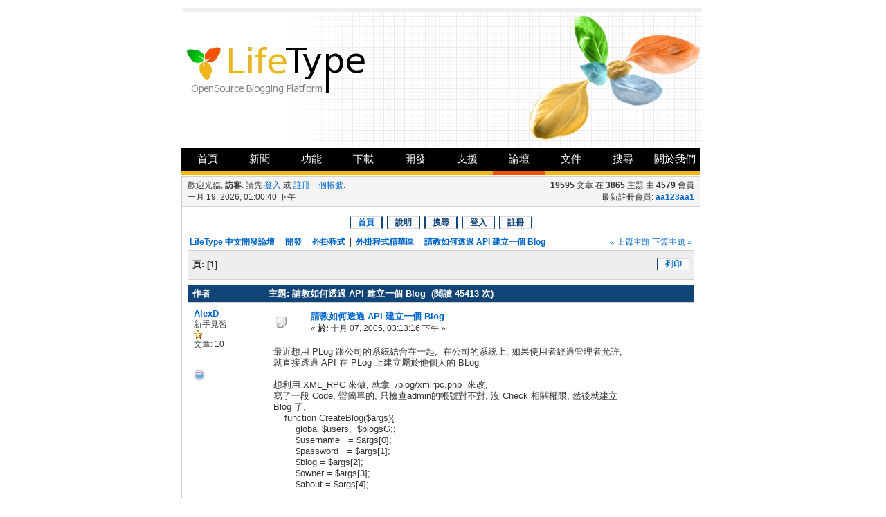

--- FILE ---
content_type: text/html; charset=UTF-8
request_url: http://forum.lifetype.org.tw/index.php?topic=1255.msg7485
body_size: 13046
content:
<!DOCTYPE html PUBLIC "-//W3C//DTD XHTML 1.0 Transitional//EN" "http://www.w3.org/TR/xhtml1/DTD/xhtml1-transitional.dtd">
        <html xmlns="http://www.w3.org/1999/xhtml"><head>
	<meta http-equiv="Content-Type" content="text/html; charset=UTF-8" />
	<meta name="description" content="請教如何透過 API 建立一個 Blog" />
	<meta name="robots" content="noindex" />
	<meta name="keywords" content="PHP, MySQL, bulletin, board, free, open, source, smf, simple, machines, forum" />
	<script language="JavaScript" type="text/javascript" src="http://forum.lifetype.org.tw/Themes/default/script.js?fin11"></script>
	<script language="JavaScript" type="text/javascript"><!-- // --><![CDATA[
		var smf_theme_url = "http://forum.lifetype.org.tw/Themes/lifetype";
		var smf_images_url = "http://forum.lifetype.org.tw/Themes/lifetype/images";
		var smf_scripturl = "http://forum.lifetype.org.tw/index.php?PHPSESSID=urkmdr54q5fqpbbrfbi88kbl10&amp;";
		var smf_session_id = "b5c178c84139b917c43d57526891f266";
		var smf_iso_case_folding = false;
		var smf_charset = "UTF-8";
	// ]]></script>
	<title>請教如何透過 API 建立一個 Blog</title>
	<link rel="stylesheet" type="text/css" href="http://forum.lifetype.org.tw/Themes/lifetype/deepblue.css?fin11" />
	<link rel="stylesheet" type="text/css" href="http://forum.lifetype.org.tw/Themes/default/print.css?fin11" media="print" />
	<link rel="stylesheet" type="text/css" href="http://forum.lifetype.org.tw/Themes/lifetype/lifetype.css" />
	<script language="JavaScript" type="text/javascript" src="http://forum.lifetype.org.tw/Themes/lifetype/lifetype.js" />
	<link rel="help" href="http://forum.lifetype.org.tw/index.php?PHPSESSID=urkmdr54q5fqpbbrfbi88kbl10&amp;action=help" target="_blank" />
	<link rel="search" href="http://forum.lifetype.org.tw/index.php?PHPSESSID=urkmdr54q5fqpbbrfbi88kbl10&amp;action=search" />
	<link rel="contents" href="http://forum.lifetype.org.tw/index.php?PHPSESSID=urkmdr54q5fqpbbrfbi88kbl10&amp;" />
	<link rel="alternate" type="application/rss+xml" title="LifeType 中文開發論壇 - RSS" href="http://forum.lifetype.org.tw/index.php?PHPSESSID=urkmdr54q5fqpbbrfbi88kbl10&amp;type=rss;action=.xml" />
	<link rel="prev" href="http://forum.lifetype.org.tw/index.php?PHPSESSID=urkmdr54q5fqpbbrfbi88kbl10&amp;topic=1255.0;prev_next=prev" />
	<link rel="next" href="http://forum.lifetype.org.tw/index.php?PHPSESSID=urkmdr54q5fqpbbrfbi88kbl10&amp;topic=1255.0;prev_next=next" />
	<link rel="index" href="http://forum.lifetype.org.tw/index.php?PHPSESSID=urkmdr54q5fqpbbrfbi88kbl10&amp;board=20.0" />

	<script language="JavaScript" type="text/javascript"><!-- // --><![CDATA[
		var current_header = false;

		function shrinkHeader(mode)
		{
			document.cookie = "upshrink=" + (mode ? 1 : 0);
			document.getElementById("upshrink").src = smf_images_url + (mode ? "/upshrink2.gif" : "/upshrink.gif");

			document.getElementById("upshrinkHeader").style.display = mode ? "none" : "";
			document.getElementById("upshrinkHeader2").style.display = mode ? "none" : "";

			current_header = mode;
		}
	// ]]></script>
		<script language="JavaScript" type="text/javascript"><!-- // --><![CDATA[
			var current_header_ic = false;

			function shrinkHeaderIC(mode)
			{
				document.cookie = "upshrinkIC=" + (mode ? 1 : 0);
				document.getElementById("upshrink_ic").src = smf_images_url + (mode ? "/expand.gif" : "/collapse.gif");

				document.getElementById("upshrinkHeaderIC").style.display = mode ? "none" : "";

				current_header_ic = mode;
			}
		// ]]></script>
</head>
<body>
		<div id="page">
		  <div id="header">
		    <div id="headerimg">
		    <a href="http://www.lifetype.org.tw"></a>
		    </div>
		  </div>
		  <table>
		    <tr>
				<td colspan="3" style="border:0px;width:750px;padding:0px;">
					<ul id="topnavigator">
						<li><a href="http://www.lifetype.org.tw">首頁</a></li>
						<li><a href="http://www.lifetype.org.tw/blog/1">新聞</a></li>
						<li><a href="http://www.lifetype.org.tw/static/1/features">功能</a></li>
						<li><a href="http://www.lifetype.org.tw/static/1/downloads">下載</a></li>
						<li><a href="http://www.lifetype.org.tw/static/1/development">開發</a></li>
						<li><a href="http://www.lifetype.org.tw/static/1/support">支援</a></li>
						<li class="selected"><a href="http://forum.lifetype.org.tw">論壇</a></li>
						<li><a href="http://wiki.lifetype.org.tw">文件</a></li>
						<li><a href="http://www.lifetype.org.tw/static/1/googlesearch">搜尋</a></li>
						<li><a href="http://www.lifetype.org.tw/static/1/aboutus">關於我們</a></li>
					</ul>
				</td>
		    </tr>
		  </table>
        <table class="maintable" cellspacing="0" cellpadding="0" border="0" align="center" width="750">
               <tr>
                   <td>
        <table width="100%" cellspacing="0" cellpadding="0" border="0">
               <tr>
        <td class="headerdown" align="left" width="70%">
							歡迎光臨, <b>訪客</b>. 請先 <a href="http://forum.lifetype.org.tw/index.php?PHPSESSID=urkmdr54q5fqpbbrfbi88kbl10&amp;action=login">登入</a> 或 <a href="http://forum.lifetype.org.tw/index.php?PHPSESSID=urkmdr54q5fqpbbrfbi88kbl10&amp;action=register">註冊一個帳號</a>.<br />
							一月 19, 2026, 01:00:40 下午<br />
	           </td>
                   <td class="headerdown" align="right" width="30%" style="padding-right: 8px;">
							<b>19595</b> 文章 在 <b>3865</b> 主題 由 <span style="white-space: nowrap;"><b>4579</b> 會員</span><br />
                                                        最新註冊會員: <b> <a href="http://forum.lifetype.org.tw/index.php?PHPSESSID=urkmdr54q5fqpbbrfbi88kbl10&amp;action=profile;u=112110">aa123aa1</a></b>
	           </td>
                   </tr>
                   </table>
                   </td>
               </tr>
               <tr>
                   <td class="bodytd">
	<div id="navmenu">
		<ul><li><a class="active" href="http://forum.lifetype.org.tw/index.php?PHPSESSID=urkmdr54q5fqpbbrfbi88kbl10&amp;">首頁</a></li><li><a href="http://forum.lifetype.org.tw/index.php?PHPSESSID=urkmdr54q5fqpbbrfbi88kbl10&amp;action=help">說明</a></li><li><a href="http://forum.lifetype.org.tw/index.php?PHPSESSID=urkmdr54q5fqpbbrfbi88kbl10&amp;action=search">搜尋</a></li><li><a href="http://forum.lifetype.org.tw/index.php?PHPSESSID=urkmdr54q5fqpbbrfbi88kbl10&amp;action=login">登入</a></li><li><a href="http://forum.lifetype.org.tw/index.php?PHPSESSID=urkmdr54q5fqpbbrfbi88kbl10&amp;action=register">註冊</a></li></ul>
        </div>
	<table width="100%" cellpadding="0" cellspacing="0" border="0"><tr>
		<td>
<a name="top"></a>
<a name="msg7373"></a>
<table width="100%" cellpadding="3" cellspacing="0">
	<tr>
		<td valign="bottom"><span class="nav"><b><a href="http://forum.lifetype.org.tw/index.php?PHPSESSID=urkmdr54q5fqpbbrfbi88kbl10&amp;" class="nav">LifeType 中文開發論壇</a></b> &nbsp;|&nbsp; <b><a href="http://forum.lifetype.org.tw/index.php?PHPSESSID=urkmdr54q5fqpbbrfbi88kbl10&amp;#3" class="nav">開發</a></b> &nbsp;|&nbsp; <b><a href="http://forum.lifetype.org.tw/index.php?PHPSESSID=urkmdr54q5fqpbbrfbi88kbl10&amp;board=4.0" class="nav">外掛程式</a></b> &nbsp;|&nbsp; <b><a href="http://forum.lifetype.org.tw/index.php?PHPSESSID=urkmdr54q5fqpbbrfbi88kbl10&amp;board=20.0" class="nav">外掛程式精華區</a></b> &nbsp;|&nbsp; <b><a href="http://forum.lifetype.org.tw/index.php?PHPSESSID=urkmdr54q5fqpbbrfbi88kbl10&amp;topic=1255.0" class="nav">請教如何透過 API 建立一個 Blog</a></b></span></td>
		<td valign="bottom" align="right" class="smalltext">
			<span class="nav"><a href="http://forum.lifetype.org.tw/index.php?PHPSESSID=urkmdr54q5fqpbbrfbi88kbl10&amp;topic=1255.0;prev_next=prev#new">&laquo; 上篇主題</a> <a href="http://forum.lifetype.org.tw/index.php?PHPSESSID=urkmdr54q5fqpbbrfbi88kbl10&amp;topic=1255.0;prev_next=next#new">下篇主題 &raquo;</a></span>
		</td>
	</tr>
</table>
<table width="100%" cellpadding="3" cellspacing="0" border="0" class="tborder" style="margin-bottom: 1ex;">
	<tr>
		<td class="catbg" width="100%" height="35">
			<table cellpadding="3" cellspacing="0" width="100%">
				<tr>
					<td>
						<b>頁:</b> [<b>1</b>] 
					</td>
					<td align="right">
                                        <div class="btns">
                                        <ul><li><a href="http://forum.lifetype.org.tw/index.php?PHPSESSID=urkmdr54q5fqpbbrfbi88kbl10&amp;action=printpage;topic=1255.0" target="_blank">列印</a></li>
                                        </ul>
                                        </div>
                                        </td>
				</tr>
			</table>
		</td>
	</tr>
</table>
<table width="100%" cellpadding="3" cellspacing="0" border="0" class="tborder" style="border-bottom: 0;">
	<tr class="titlebg">
		<td valign="middle" width="15%" style="padding-left: 6px;">
			作者
		</td>
		<td valign="middle" width="85%" style="padding-left: 6px;" id="top_subject">
			主題: 請教如何透過 API 建立一個 Blog &nbsp;(閱讀 45413 次)
		</td>
	</tr>
</table>
<form action="http://forum.lifetype.org.tw/index.php?PHPSESSID=urkmdr54q5fqpbbrfbi88kbl10&amp;action=quickmod2;topic=1255.0" method="post" accept-charset="UTF-8" name="quickModForm" id="quickModForm" style="margin: 0;" onsubmit="return in_edit_mode == 1 ? modify_save('b5c178c84139b917c43d57526891f266') : confirm('您是否確定要繼續?');">
<table cellpadding="0" cellspacing="0" border="0" width="100%" class="bordercolor">
	<tr><td style="padding: 1px 1px 0 1px;">
		<table width="100%" cellpadding="3" cellspacing="0" border="0">
			<tr><td class="windowbg">
				<table width="100%" cellpadding="5" cellspacing="0" style="table-layout: fixed;">
					<tr>
						<td valign="top" width="16%" rowspan="2" style="overflow: hidden;">
							<b><a href="http://forum.lifetype.org.tw/index.php?PHPSESSID=urkmdr54q5fqpbbrfbi88kbl10&amp;action=profile;u=1095" title="觀看會員資料 會員: AlexD">AlexD</a></b>
							<div class="smalltext">
								新手見習<br />
								<img src="http://forum.lifetype.org.tw/Themes/lifetype/images/star.gif" alt="*" border="0" /><br />
								文章: 10<br />
								<br />
								
								
								
								<br />
								<a href="http://forum.lifetype.org.tw/index.php?PHPSESSID=urkmdr54q5fqpbbrfbi88kbl10&amp;action=profile;u=1095"><img src="http://forum.lifetype.org.tw/Themes/lifetype/images/icons/profile_sm.gif" alt="檢視個人資料" title="檢視個人資料" border="0" /></a>
							</div>
						</td>
						<td valign="top" width="85%" height="100%">
							<table width="100%" border="0"><tr>
								<td valign="middle"><a href="http://forum.lifetype.org.tw/index.php?PHPSESSID=urkmdr54q5fqpbbrfbi88kbl10&amp;topic=1255.msg7373#msg7373"><img src="http://forum.lifetype.org.tw/Themes/lifetype/images/post/xx.gif" alt="" border="0" /></a></td>
								<td valign="middle">
									<div style="font-weight: bold;" id="subject_7373">
										<a href="http://forum.lifetype.org.tw/index.php?PHPSESSID=urkmdr54q5fqpbbrfbi88kbl10&amp;topic=1255.msg7373#msg7373">請教如何透過 API 建立一個 Blog</a>
									</div>
									<div class="smalltext">&#171; <b> 於:</b> 十月 07, 2005, 03:13:16 下午 &#187;</div></td>
								<td align="right" valign="bottom" height="20">
								</td>
							</tr></table>
							<hr width="100%" size="1" class="hrcolor" />
							<div class="post">最近想用 PLog 跟公司的系統結合在一起,&nbsp; 在公司的系統上, 如果使用者經過管理者允許, <br />就直接透過 API 在 PLog 上建立屬於他個人的 BLog<br /><br />想利用 XML_RPC 來做, 就拿&nbsp; /plog/xmlrpc.php&nbsp; 來改, <br />寫了一段 Code, 蠻簡單的, 只檢查admin的帳號對不對, 沒 Check 相關權限, 然後就建立<br />Blog 了, <br />&nbsp; &nbsp; function CreateBlog($args){<br />&nbsp; &nbsp; &nbsp; &nbsp; global $users,&nbsp; $blogsG;;<br />&nbsp; &nbsp; &nbsp; &nbsp; $username&nbsp; &nbsp;= $args[0];<br />&nbsp; &nbsp; &nbsp; &nbsp; $password&nbsp; &nbsp;= $args[1];<br />&nbsp; &nbsp; &nbsp; &nbsp; $blog = $args[2];<br />&nbsp; &nbsp; &nbsp; &nbsp; $owner = $args[3];<br />&nbsp; &nbsp; &nbsp; &nbsp; $about = $args[4];<br /><br />&nbsp; &nbsp; &nbsp; &nbsp; $erg = $users-&gt;getUserInfo(<br />&nbsp; &nbsp; &nbsp; &nbsp; &nbsp; &nbsp; $username,<br />&nbsp; &nbsp; &nbsp; &nbsp; &nbsp; &nbsp; $password<br />&nbsp; &nbsp; &nbsp; &nbsp; );<br /><br />&nbsp; &nbsp; &nbsp; &nbsp; if ($erg != false)<br />&nbsp; &nbsp; &nbsp; &nbsp; {<br />&nbsp; &nbsp; &nbsp; &nbsp; &nbsp; &nbsp; &nbsp; &nbsp; $newBlogInfo=new BlogInfo($blog, $owner, $about, null, $id = -1 );<br />&nbsp; &nbsp; &nbsp; &nbsp; &nbsp; &nbsp; &nbsp; &nbsp; $BlogID= $blogsG;-&gt;addBlog($newBlogInfo);<br />&nbsp; &nbsp; &nbsp; &nbsp; &nbsp; &nbsp; &nbsp; &nbsp; if ($BlogID != -1) {<br />&nbsp; &nbsp; &nbsp; &nbsp; &nbsp; &nbsp; &nbsp; &nbsp; &nbsp; &nbsp; &nbsp; &nbsp; return sprintf( &quot;%d&quot;, $BlogID );<br />&nbsp; &nbsp; &nbsp; &nbsp; &nbsp; &nbsp; &nbsp; &nbsp; }<br />&nbsp; &nbsp; &nbsp; &nbsp; &nbsp; &nbsp; &nbsp; &nbsp; else {<br />&nbsp; &nbsp; &nbsp; &nbsp; &nbsp; &nbsp; &nbsp; &nbsp; &nbsp; &nbsp; &nbsp; &nbsp; return new IXR_Error(-1001, &#039;Create New Blog 失敗!&#039;);<br />&nbsp; &nbsp; &nbsp; &nbsp; &nbsp; &nbsp; &nbsp; &nbsp; }<br />&nbsp; &nbsp; &nbsp; &nbsp; }<br />&nbsp; &nbsp; &nbsp; &nbsp; else {<br />&nbsp; &nbsp; &nbsp; &nbsp; &nbsp; &nbsp; &nbsp; &nbsp; return new IXR_Error(-1, &#039;You did not provide the correct password&#039;);<br />&nbsp; &nbsp; &nbsp; &nbsp; }<br />&nbsp; &nbsp; }<br /><br /><br />得到的錯誤訊息如下:<br />Fault: Code: 2 Reason &#039;Invalid return payload: enable debugging to examine incoming payload (XML error: junk after document element at line 2)&#039;<br /><br />想請教一下, 以上的方式正確嗎? 還是說應該利用其他的 funciton 不是$blogsG;-&gt;addBlog($newBlogInfo) 這個, <br />先行謝過了<br /><br /></div>
						</td>
					</tr>
					<tr>
						<td valign="bottom" class="smalltext" width="85%">
							<table width="100%" border="0" style="table-layout: fixed;"><tr>
								<td colspan="2" class="smalltext" width="100%">
								</td>
							</tr><tr>
								<td valign="bottom" class="smalltext" id="modified_7373">
								</td>
								<td align="right" valign="bottom" class="smalltext">
									<img src="http://forum.lifetype.org.tw/Themes/lifetype/images/ip.gif" alt="" border="0" />
									已記錄
								</td>
							</tr></table>
						</td>
					</tr>
				</table>
			</td></tr>
		</table>
	</td></tr>
	<tr><td style="padding: 1px 1px 0 1px;">
		<a name="msg7424"></a>
		<table width="100%" cellpadding="3" cellspacing="0" border="0">
			<tr><td class="windowbg2">
				<table width="100%" cellpadding="5" cellspacing="0" style="table-layout: fixed;">
					<tr>
						<td valign="top" width="16%" rowspan="2" style="overflow: hidden;">
							<b><a href="http://forum.lifetype.org.tw/index.php?PHPSESSID=urkmdr54q5fqpbbrfbi88kbl10&amp;action=profile;u=2" title="觀看會員資料 會員: markwu">markwu</a></b>
							<div class="smalltext">
								系統管理員<br />
								超級會員<br />
								<img src="http://forum.lifetype.org.tw/Themes/lifetype/images/staradmin.gif" alt="*" border="0" /><img src="http://forum.lifetype.org.tw/Themes/lifetype/images/staradmin.gif" alt="*" border="0" /><img src="http://forum.lifetype.org.tw/Themes/lifetype/images/staradmin.gif" alt="*" border="0" /><img src="http://forum.lifetype.org.tw/Themes/lifetype/images/staradmin.gif" alt="*" border="0" /><img src="http://forum.lifetype.org.tw/Themes/lifetype/images/staradmin.gif" alt="*" border="0" /><br />
								文章: 3928<br />
								<br />
								<div style="overflow: auto; width: 100%;"><img src="http://forum.lifetype.org.tw/index.php?PHPSESSID=urkmdr54q5fqpbbrfbi88kbl10&amp;action=dlattach;attach=2;type=avatar" alt="" class="avatar" border="0" /></div><br />
								Mark Wu<br />
								<br />
								
								
								
								<br />
								<a href="http://forum.lifetype.org.tw/index.php?PHPSESSID=urkmdr54q5fqpbbrfbi88kbl10&amp;action=profile;u=2"><img src="http://forum.lifetype.org.tw/Themes/lifetype/images/icons/profile_sm.gif" alt="檢視個人資料" title="檢視個人資料" border="0" /></a>
								<a href="http://blog.markplace.net" title="http://blog.markplace.net" target="_blank"><img src="http://forum.lifetype.org.tw/Themes/lifetype/images/www_sm.gif" alt="個人網站" border="0" /></a>
							</div>
						</td>
						<td valign="top" width="85%" height="100%">
							<table width="100%" border="0"><tr>
								<td valign="middle"><a href="http://forum.lifetype.org.tw/index.php?PHPSESSID=urkmdr54q5fqpbbrfbi88kbl10&amp;topic=1255.msg7424#msg7424"><img src="http://forum.lifetype.org.tw/Themes/lifetype/images/post/xx.gif" alt="" border="0" /></a></td>
								<td valign="middle">
									<div style="font-weight: bold;" id="subject_7424">
										<a href="http://forum.lifetype.org.tw/index.php?PHPSESSID=urkmdr54q5fqpbbrfbi88kbl10&amp;topic=1255.msg7424#msg7424">Re: 請教如何透過 API 建立一個 Blog</a>
									</div>
									<div class="smalltext">&#171; <b>回覆文章 #1 於:</b> 十月 10, 2005, 07:08:44 下午 &#187;</div></td>
								<td align="right" valign="bottom" height="20">
								</td>
							</tr></table>
							<hr width="100%" size="1" class="hrcolor" />
							<div class="post">mmm .....<br /><br />你原有的系統是用 php 還是其他程式寫的，如果是 php，那麼我建議直接參考 pLog/class/action/admin/adminaddblogaction.class.php 來加入一個 blog 到 plog 中。這樣其實是比較安全的作法。<br /><br />加入前，你必須先加入這個 user，你可以參考 pLog/class/action/admin/adminadduseraction.class.php。<br /><br />如果你一定要用 web service，那再來討論吧，因為要改的多了，你這樣寫是不行的。<br />1. User 必須要是 SiteAdmin 才行， BlogOwner 是不能 create blog 的<br />2. NewUser/NewPassword/NewBlog 都必須要傳入 xml-rpc，你光傳入這樣參數是不夠的<br />3. NewUser 必須已經存在，不存在的話就要建立新的 user，已經存在就跳過。<br /><br />Mark</div>
						</td>
					</tr>
					<tr>
						<td valign="bottom" class="smalltext" width="85%">
							<table width="100%" border="0" style="table-layout: fixed;"><tr>
								<td colspan="2" class="smalltext" width="100%">
								</td>
							</tr><tr>
								<td valign="bottom" class="smalltext" id="modified_7424">
								</td>
								<td align="right" valign="bottom" class="smalltext">
									<img src="http://forum.lifetype.org.tw/Themes/lifetype/images/ip.gif" alt="" border="0" />
									已記錄
								</td>
							</tr></table>
							<hr width="100%" size="1" class="hrcolor" />
							<div class="signature">問問題前，麻煩請先參考 <b> <a href="http://wiki.lifetype.org.tw" target="_blank"> LifeType 中文文件計畫</a></b> 與 <b><a href="http://forum.lifetype.org.tw/index.php?PHPSESSID=urkmdr54q5fqpbbrfbi88kbl10&amp;topic=2.0" target="_blank">如何在 LifeType 中文開發論壇發問</a></b>。</div>
						</td>
					</tr>
				</table>
			</td></tr>
		</table>
	</td></tr>
	<tr><td style="padding: 1px 1px 0 1px;">
		<a name="msg7443"></a>
		<table width="100%" cellpadding="3" cellspacing="0" border="0">
			<tr><td class="windowbg">
				<table width="100%" cellpadding="5" cellspacing="0" style="table-layout: fixed;">
					<tr>
						<td valign="top" width="16%" rowspan="2" style="overflow: hidden;">
							<b><a href="http://forum.lifetype.org.tw/index.php?PHPSESSID=urkmdr54q5fqpbbrfbi88kbl10&amp;action=profile;u=1095" title="觀看會員資料 會員: AlexD">AlexD</a></b>
							<div class="smalltext">
								新手見習<br />
								<img src="http://forum.lifetype.org.tw/Themes/lifetype/images/star.gif" alt="*" border="0" /><br />
								文章: 10<br />
								<br />
								
								
								
								<br />
								<a href="http://forum.lifetype.org.tw/index.php?PHPSESSID=urkmdr54q5fqpbbrfbi88kbl10&amp;action=profile;u=1095"><img src="http://forum.lifetype.org.tw/Themes/lifetype/images/icons/profile_sm.gif" alt="檢視個人資料" title="檢視個人資料" border="0" /></a>
							</div>
						</td>
						<td valign="top" width="85%" height="100%">
							<table width="100%" border="0"><tr>
								<td valign="middle"><a href="http://forum.lifetype.org.tw/index.php?PHPSESSID=urkmdr54q5fqpbbrfbi88kbl10&amp;topic=1255.msg7443#msg7443"><img src="http://forum.lifetype.org.tw/Themes/lifetype/images/post/xx.gif" alt="" border="0" /></a></td>
								<td valign="middle">
									<div style="font-weight: bold;" id="subject_7443">
										<a href="http://forum.lifetype.org.tw/index.php?PHPSESSID=urkmdr54q5fqpbbrfbi88kbl10&amp;topic=1255.msg7443#msg7443">Re: 請教如何透過 API 建立一個 Blog</a>
									</div>
									<div class="smalltext">&#171; <b>回覆文章 #2 於:</b> 十月 11, 2005, 10:46:28 上午 &#187;</div></td>
								<td align="right" valign="bottom" height="20">
								</td>
							</tr></table>
							<hr width="100%" size="1" class="hrcolor" />
							<div class="post">謝謝&nbsp; Mark 兄的回應,&nbsp; <img src="http://forum.lifetype.org.tw/Smileys/default/regular_smile.gif" alt="微笑" border="0" /><br />原有系統是用 .NET寫的, 所以現在想到的方式還是透過 Web Service, 剛剛發現是我程式裡面有寫錯<br />$BlogID= $blogsG<b>;</b>-&gt;addBlog($newBlogInfo); 多了一個&quot;;&quot; 拿掉後, 現在BLog是可以新增進去了, <br />我再將程式裡面的參數說明一下:<br /><br />$username&nbsp; &nbsp;= $args[0];<br />$password&nbsp; &nbsp;= $args[1];<br />//傳入的是&nbsp; Site Admin 的帳號和密碼<br />$blog = $args[2];<br />// Blog 的名稱<br />$owner = $args[3];<br />//傳入的是 New User 的 ID, 之前曾經先透過另外一隻程式先建立了<br />$about = $args[4];<br />//Blog的 About<br /><br />以上都是傳入字串, <br /><br />再請教 Mark兄, 不知道這樣的方式建立 BLog 會不會有問題?<br /><br /><br /><br /><br /><br /><br /></div>
						</td>
					</tr>
					<tr>
						<td valign="bottom" class="smalltext" width="85%">
							<table width="100%" border="0" style="table-layout: fixed;"><tr>
								<td colspan="2" class="smalltext" width="100%">
								</td>
							</tr><tr>
								<td valign="bottom" class="smalltext" id="modified_7443">
								</td>
								<td align="right" valign="bottom" class="smalltext">
									<img src="http://forum.lifetype.org.tw/Themes/lifetype/images/ip.gif" alt="" border="0" />
									已記錄
								</td>
							</tr></table>
						</td>
					</tr>
				</table>
			</td></tr>
		</table>
	</td></tr>
	<tr><td style="padding: 1px 1px 0 1px;">
		<a name="msg7445"></a>
		<table width="100%" cellpadding="3" cellspacing="0" border="0">
			<tr><td class="windowbg2">
				<table width="100%" cellpadding="5" cellspacing="0" style="table-layout: fixed;">
					<tr>
						<td valign="top" width="16%" rowspan="2" style="overflow: hidden;">
							<b><a href="http://forum.lifetype.org.tw/index.php?PHPSESSID=urkmdr54q5fqpbbrfbi88kbl10&amp;action=profile;u=2" title="觀看會員資料 會員: markwu">markwu</a></b>
							<div class="smalltext">
								系統管理員<br />
								超級會員<br />
								<img src="http://forum.lifetype.org.tw/Themes/lifetype/images/staradmin.gif" alt="*" border="0" /><img src="http://forum.lifetype.org.tw/Themes/lifetype/images/staradmin.gif" alt="*" border="0" /><img src="http://forum.lifetype.org.tw/Themes/lifetype/images/staradmin.gif" alt="*" border="0" /><img src="http://forum.lifetype.org.tw/Themes/lifetype/images/staradmin.gif" alt="*" border="0" /><img src="http://forum.lifetype.org.tw/Themes/lifetype/images/staradmin.gif" alt="*" border="0" /><br />
								文章: 3928<br />
								<br />
								<div style="overflow: auto; width: 100%;"><img src="http://forum.lifetype.org.tw/index.php?PHPSESSID=urkmdr54q5fqpbbrfbi88kbl10&amp;action=dlattach;attach=2;type=avatar" alt="" class="avatar" border="0" /></div><br />
								Mark Wu<br />
								<br />
								
								
								
								<br />
								<a href="http://forum.lifetype.org.tw/index.php?PHPSESSID=urkmdr54q5fqpbbrfbi88kbl10&amp;action=profile;u=2"><img src="http://forum.lifetype.org.tw/Themes/lifetype/images/icons/profile_sm.gif" alt="檢視個人資料" title="檢視個人資料" border="0" /></a>
								<a href="http://blog.markplace.net" title="http://blog.markplace.net" target="_blank"><img src="http://forum.lifetype.org.tw/Themes/lifetype/images/www_sm.gif" alt="個人網站" border="0" /></a>
							</div>
						</td>
						<td valign="top" width="85%" height="100%">
							<table width="100%" border="0"><tr>
								<td valign="middle"><a href="http://forum.lifetype.org.tw/index.php?PHPSESSID=urkmdr54q5fqpbbrfbi88kbl10&amp;topic=1255.msg7445#msg7445"><img src="http://forum.lifetype.org.tw/Themes/lifetype/images/post/xx.gif" alt="" border="0" /></a></td>
								<td valign="middle">
									<div style="font-weight: bold;" id="subject_7445">
										<a href="http://forum.lifetype.org.tw/index.php?PHPSESSID=urkmdr54q5fqpbbrfbi88kbl10&amp;topic=1255.msg7445#msg7445">Re: 請教如何透過 API 建立一個 Blog</a>
									</div>
									<div class="smalltext">&#171; <b>回覆文章 #3 於:</b> 十月 11, 2005, 11:08:43 上午 &#187;</div></td>
								<td align="right" valign="bottom" height="20">
								</td>
							</tr></table>
							<hr width="100%" size="1" class="hrcolor" />
							<div class="post">我大概知道你的想法了，所以你建立了一個 form 在你的 application，使用者只要填入他們 blogname 與 about ，就可以新建立一個自己的 Blog。<br />可行阿。應該是沒什麼問題。只是這樣的話要考慮的可能有：<br /><br />1. New User 是否已經建立，這部分你是透過程式來 batch 建立？還是他是另一個 webservices 呢，當你新加入 user就到 pLog 也建立 user？假設是透過batch 建立。那還是可能會發生當你要建立 Blog 時， User 不存在的情形，因為會有時間差。這時候你是要透過這支程式來建立 user，還是提醒 user 等待下一次批次建立後再來建立 blog 呢？<br />2. Blog Name 會不會重複？還是必須檢查一下，因為兩個 User 可能會選擇同樣的 BlogName。這部分，當你使用 native url 是沒關係的。可是如果你要使用 custome url, 那就要注意了。<br /><br />我原本是以為你是寫一個 xml-rpc 讓 admin 來呼叫並建立新的 username 與 blog ... 所以才會有前一篇那樣猜測。<br /><br />另外, 唯一會有問題的是（你可以看一下 pLog/class/action/admin/adminaddblogaction.class.php）當他 creat 完 blog 後，還會加入一個新的分類以及一篇預設文章。你不加也沒關係，只是 user 第一次進入時會看到『沒有文章』的錯誤提示。User 不介意就好了！ <img src="http://forum.lifetype.org.tw/Smileys/default/regular_smile.gif" alt="微笑" border="0" /><br /><br />Mark</div>
						</td>
					</tr>
					<tr>
						<td valign="bottom" class="smalltext" width="85%">
							<table width="100%" border="0" style="table-layout: fixed;"><tr>
								<td colspan="2" class="smalltext" width="100%">
								</td>
							</tr><tr>
								<td valign="bottom" class="smalltext" id="modified_7445">
									&#171; <i>最後編輯時間: 十月 11, 2005, 11:19:01 上午 由 markwu</i> &#187;
								</td>
								<td align="right" valign="bottom" class="smalltext">
									<img src="http://forum.lifetype.org.tw/Themes/lifetype/images/ip.gif" alt="" border="0" />
									已記錄
								</td>
							</tr></table>
							<hr width="100%" size="1" class="hrcolor" />
							<div class="signature">問問題前，麻煩請先參考 <b> <a href="http://wiki.lifetype.org.tw" target="_blank"> LifeType 中文文件計畫</a></b> 與 <b><a href="http://forum.lifetype.org.tw/index.php?PHPSESSID=urkmdr54q5fqpbbrfbi88kbl10&amp;topic=2.0" target="_blank">如何在 LifeType 中文開發論壇發問</a></b>。</div>
						</td>
					</tr>
				</table>
			</td></tr>
		</table>
	</td></tr>
	<tr><td style="padding: 1px 1px 0 1px;">
		<a name="msg7450"></a>
		<table width="100%" cellpadding="3" cellspacing="0" border="0">
			<tr><td class="windowbg">
				<table width="100%" cellpadding="5" cellspacing="0" style="table-layout: fixed;">
					<tr>
						<td valign="top" width="16%" rowspan="2" style="overflow: hidden;">
							<b><a href="http://forum.lifetype.org.tw/index.php?PHPSESSID=urkmdr54q5fqpbbrfbi88kbl10&amp;action=profile;u=1095" title="觀看會員資料 會員: AlexD">AlexD</a></b>
							<div class="smalltext">
								新手見習<br />
								<img src="http://forum.lifetype.org.tw/Themes/lifetype/images/star.gif" alt="*" border="0" /><br />
								文章: 10<br />
								<br />
								
								
								
								<br />
								<a href="http://forum.lifetype.org.tw/index.php?PHPSESSID=urkmdr54q5fqpbbrfbi88kbl10&amp;action=profile;u=1095"><img src="http://forum.lifetype.org.tw/Themes/lifetype/images/icons/profile_sm.gif" alt="檢視個人資料" title="檢視個人資料" border="0" /></a>
							</div>
						</td>
						<td valign="top" width="85%" height="100%">
							<table width="100%" border="0"><tr>
								<td valign="middle"><a href="http://forum.lifetype.org.tw/index.php?PHPSESSID=urkmdr54q5fqpbbrfbi88kbl10&amp;topic=1255.msg7450#msg7450"><img src="http://forum.lifetype.org.tw/Themes/lifetype/images/post/xx.gif" alt="" border="0" /></a></td>
								<td valign="middle">
									<div style="font-weight: bold;" id="subject_7450">
										<a href="http://forum.lifetype.org.tw/index.php?PHPSESSID=urkmdr54q5fqpbbrfbi88kbl10&amp;topic=1255.msg7450#msg7450">Re: 請教如何透過 API 建立一個 Blog</a>
									</div>
									<div class="smalltext">&#171; <b>回覆文章 #4 於:</b> 十月 11, 2005, 04:58:22 下午 &#187;</div></td>
								<td align="right" valign="bottom" height="20">
								</td>
							</tr></table>
							<hr width="100%" size="1" class="hrcolor" />
							<div class="post">感謝Mark 兄熱心的回應 <img src="http://forum.lifetype.org.tw/Smileys/default/regular_smile.gif" alt="微笑" border="0" />,差不多就是你說的那樣<br /><br />1. New User 是也是透過 Web Service 來建立, 現在是將兩個動作分開, 如果把這些環節都解決了, 會重新整理Code, 可能會將兩個動作合併成一個, <br />&nbsp; &nbsp; 所以從現有系統上抓出帳號密碼透過 Web Service 建立在&nbsp; PLog 上面的帳號, 同時拿這個新的 UserID 來建立屬於這個新 User 的 BLog<br /><br />2. Blog Name 重複和新分類和預設文章的問題我自己再找一下如何做, 有問題再提出來請教<br /><br />另外, 遇到一個&nbsp; Encoding 的問題, 我用底下的 command 建立 Blog, 結果 Blog名稱是亂碼<br />$newBlogInfo=new BlogInfo(&quot;好人一個&quot;, $owner, &quot;that&#039;s all&quot;, null, $id = -1 );<br /><br />加上 utf8_encode 也是一樣<br />$newBlogInfo=new BlogInfo(utf8_encode(&quot;好人一個&quot;), $owner, &quot;that&#039;s all&quot;, null, $id = -1 );<br /><br />不知道還有個地方我沒注意到?</div>
						</td>
					</tr>
					<tr>
						<td valign="bottom" class="smalltext" width="85%">
							<table width="100%" border="0" style="table-layout: fixed;"><tr>
								<td colspan="2" class="smalltext" width="100%">
								</td>
							</tr><tr>
								<td valign="bottom" class="smalltext" id="modified_7450">
								</td>
								<td align="right" valign="bottom" class="smalltext">
									<img src="http://forum.lifetype.org.tw/Themes/lifetype/images/ip.gif" alt="" border="0" />
									已記錄
								</td>
							</tr></table>
						</td>
					</tr>
				</table>
			</td></tr>
		</table>
	</td></tr>
	<tr><td style="padding: 1px 1px 0 1px;">
		<a name="msg7453"></a>
		<table width="100%" cellpadding="3" cellspacing="0" border="0">
			<tr><td class="windowbg2">
				<table width="100%" cellpadding="5" cellspacing="0" style="table-layout: fixed;">
					<tr>
						<td valign="top" width="16%" rowspan="2" style="overflow: hidden;">
							<b><a href="http://forum.lifetype.org.tw/index.php?PHPSESSID=urkmdr54q5fqpbbrfbi88kbl10&amp;action=profile;u=2" title="觀看會員資料 會員: markwu">markwu</a></b>
							<div class="smalltext">
								系統管理員<br />
								超級會員<br />
								<img src="http://forum.lifetype.org.tw/Themes/lifetype/images/staradmin.gif" alt="*" border="0" /><img src="http://forum.lifetype.org.tw/Themes/lifetype/images/staradmin.gif" alt="*" border="0" /><img src="http://forum.lifetype.org.tw/Themes/lifetype/images/staradmin.gif" alt="*" border="0" /><img src="http://forum.lifetype.org.tw/Themes/lifetype/images/staradmin.gif" alt="*" border="0" /><img src="http://forum.lifetype.org.tw/Themes/lifetype/images/staradmin.gif" alt="*" border="0" /><br />
								文章: 3928<br />
								<br />
								<div style="overflow: auto; width: 100%;"><img src="http://forum.lifetype.org.tw/index.php?PHPSESSID=urkmdr54q5fqpbbrfbi88kbl10&amp;action=dlattach;attach=2;type=avatar" alt="" class="avatar" border="0" /></div><br />
								Mark Wu<br />
								<br />
								
								
								
								<br />
								<a href="http://forum.lifetype.org.tw/index.php?PHPSESSID=urkmdr54q5fqpbbrfbi88kbl10&amp;action=profile;u=2"><img src="http://forum.lifetype.org.tw/Themes/lifetype/images/icons/profile_sm.gif" alt="檢視個人資料" title="檢視個人資料" border="0" /></a>
								<a href="http://blog.markplace.net" title="http://blog.markplace.net" target="_blank"><img src="http://forum.lifetype.org.tw/Themes/lifetype/images/www_sm.gif" alt="個人網站" border="0" /></a>
							</div>
						</td>
						<td valign="top" width="85%" height="100%">
							<table width="100%" border="0"><tr>
								<td valign="middle"><a href="http://forum.lifetype.org.tw/index.php?PHPSESSID=urkmdr54q5fqpbbrfbi88kbl10&amp;topic=1255.msg7453#msg7453"><img src="http://forum.lifetype.org.tw/Themes/lifetype/images/post/xx.gif" alt="" border="0" /></a></td>
								<td valign="middle">
									<div style="font-weight: bold;" id="subject_7453">
										<a href="http://forum.lifetype.org.tw/index.php?PHPSESSID=urkmdr54q5fqpbbrfbi88kbl10&amp;topic=1255.msg7453#msg7453">Re: 請教如何透過 API 建立一個 Blog</a>
									</div>
									<div class="smalltext">&#171; <b>回覆文章 #5 於:</b> 十月 11, 2005, 05:26:08 下午 &#187;</div></td>
								<td align="right" valign="bottom" height="20">
								</td>
							</tr></table>
							<hr width="100%" size="1" class="hrcolor" />
							<div class="post"><div class="quoteheader"><a href="http://forum.lifetype.org.tw/index.php?PHPSESSID=urkmdr54q5fqpbbrfbi88kbl10&amp;topic=1255.msg7450#msg7450">引用自: AlexD 於 十月 11, 2005, 04:58:22 下午</a></div><div class="quote">感謝Mark 兄熱心的回應 <img src="http://forum.lifetype.org.tw/Smileys/default/regular_smile.gif" alt="微笑" border="0" />,差不多就是你說的那樣<br />2. Blog Name 重複和新分類和預設文章的問題我自己再找一下如何做, 有問題再提出來請教<br /><br />另外, 遇到一個  Encoding 的問題, 我用底下的 command 建立 Blog, 結果 Blog名稱是亂碼<br />$newBlogInfo=new BlogInfo(&quot;好人一個&quot;, $owner, &quot;that&#039;s all&quot;, null, $id = -1 );<br /><br />加上 utf8_encode 也是一樣<br />$newBlogInfo=new BlogInfo(utf8_encode(&quot;好人一個&quot;), $owner, &quot;that&#039;s all&quot;, null, $id = -1 );<br /><br />不知道還有個地方我沒注意到?<br /></div><br />1. 有關 blogname 相同的部分，這裡我多慮了 <img src="http://forum.lifetype.org.tw/Smileys/default/confused_smile.gif" alt="疑惑" border="0" />，你可以參考 /pLog/class/dao/blogs.class.php 這裡面的 addBlog，如果 add 不成會傳回 false ...<br />2. 有關加入新分類與文章的部分請參考 pLog/class/action/admin/adminaddblogaction.class.php ，記得要 include articlecategories.class.php 與 articles.class.php<br /><br /><div class="phpcode"><span style="color: #000000"><span style="color: #0000BB"> &nbsp; &nbsp; &nbsp; &nbsp; &nbsp; &nbsp;</span><span style="color: #FF8000">//&nbsp;add&nbsp;a&nbsp;default&nbsp;category&nbsp;and&nbsp;a&nbsp;default&nbsp;post<br /></span><span style="color: #0000BB"> &nbsp; &nbsp; &nbsp; &nbsp; &nbsp; &nbsp;$articleCategories&nbsp;</span><span style="color: #007700">=&nbsp;new&nbsp;</span><span style="color: #0000BB">ArticleCategories</span><span style="color: #007700">();<br /></span><span style="color: #0000BB"> &nbsp; &nbsp; &nbsp; &nbsp; &nbsp; &nbsp;$articleCategory&nbsp;</span><span style="color: #007700">=&nbsp;new&nbsp;</span><span style="color: #0000BB">ArticleCategory</span><span style="color: #007700">(&nbsp;</span><span style="color: #DD0000">"General"</span><span style="color: #007700">,&nbsp;</span><span style="color: #DD0000">""</span><span style="color: #007700">,&nbsp;</span><span style="color: #0000BB">$newBlogId</span><span style="color: #007700">,&nbsp;</span><span style="color: #0000BB">true&nbsp;</span><span style="color: #007700">);<br /></span><span style="color: #0000BB"> &nbsp; &nbsp; &nbsp; &nbsp; &nbsp; &nbsp;$catId&nbsp;</span><span style="color: #007700">=&nbsp;</span><span style="color: #0000BB">$articleCategories</span><span style="color: #007700">-&gt;</span><span style="color: #0000BB">addArticleCategory</span><span style="color: #007700">(&nbsp;</span><span style="color: #0000BB">$articleCategory&nbsp;</span><span style="color: #007700">);<br /></span><span style="color: #0000BB"> &nbsp; &nbsp; &nbsp; &nbsp; &nbsp; &nbsp;$config&nbsp;</span><span style="color: #007700">=&amp;&nbsp;</span><span style="color: #0000BB">Config</span><span style="color: #007700">::</span><span style="color: #0000BB">getConfig</span><span style="color: #007700">();<br /></span><span style="color: #0000BB"> &nbsp; &nbsp; &nbsp; &nbsp; &nbsp; &nbsp;$locale&nbsp;</span><span style="color: #007700">=&amp;&nbsp;</span><span style="color: #0000BB">Locales</span><span style="color: #007700">::</span><span style="color: #0000BB">getLocale</span><span style="color: #007700">(&nbsp;</span><span style="color: #0000BB">$config</span><span style="color: #007700">-&gt;</span><span style="color: #0000BB">getValue</span><span style="color: #007700">(&nbsp;</span><span style="color: #DD0000">"default_locale"&nbsp;</span><span style="color: #007700">));<br /></span><span style="color: #0000BB"> &nbsp; &nbsp; &nbsp; &nbsp; &nbsp; &nbsp;$articleTopic&nbsp;</span><span style="color: #007700">=&nbsp;</span><span style="color: #0000BB">$locale</span><span style="color: #007700">-&gt;</span><span style="color: #0000BB">tr</span><span style="color: #007700">(&nbsp;</span><span style="color: #DD0000">"register_default_article_topic"&nbsp;</span><span style="color: #007700">);<br /></span><span style="color: #0000BB"> &nbsp; &nbsp; &nbsp; &nbsp; &nbsp; &nbsp;$articleText &nbsp;</span><span style="color: #007700">=&nbsp;</span><span style="color: #0000BB">$locale</span><span style="color: #007700">-&gt;</span><span style="color: #0000BB">tr</span><span style="color: #007700">(&nbsp;</span><span style="color: #DD0000">"register_default_article_text"&nbsp;</span><span style="color: #007700">);<br /></span><span style="color: #0000BB"> &nbsp; &nbsp; &nbsp; &nbsp; &nbsp; &nbsp;$article&nbsp;</span><span style="color: #007700">=&nbsp;new&nbsp;</span><span style="color: #0000BB">Article</span><span style="color: #007700">(&nbsp;</span><span style="color: #0000BB">$articleTopic</span><span style="color: #007700">,&nbsp;<br /></span><span style="color: #0000BB"> &nbsp; &nbsp; &nbsp; &nbsp; &nbsp; &nbsp; &nbsp; &nbsp; &nbsp; &nbsp; &nbsp; &nbsp; &nbsp; &nbsp; &nbsp; &nbsp; &nbsp; &nbsp;$articleText</span><span style="color: #007700">,&nbsp;<br /></span><span style="color: #0000BB"> &nbsp; &nbsp; &nbsp; &nbsp; &nbsp; &nbsp; &nbsp; &nbsp; &nbsp; &nbsp; &nbsp; &nbsp; &nbsp; &nbsp; &nbsp; &nbsp; &nbsp; &nbsp;</span><span style="color: #007700">Array(&nbsp;</span><span style="color: #0000BB">$catId&nbsp;</span><span style="color: #007700">),&nbsp;<br /></span><span style="color: #0000BB"> &nbsp; &nbsp; &nbsp; &nbsp; &nbsp; &nbsp; &nbsp; &nbsp; &nbsp; &nbsp; &nbsp; &nbsp; &nbsp; &nbsp; &nbsp; &nbsp; &nbsp; &nbsp;$this</span><span style="color: #007700">-&gt;</span><span style="color: #0000BB">_ownerId</span><span style="color: #007700">,&nbsp;<br /></span><span style="color: #0000BB"> &nbsp; &nbsp; &nbsp; &nbsp; &nbsp; &nbsp; &nbsp; &nbsp; &nbsp; &nbsp; &nbsp; &nbsp; &nbsp; &nbsp; &nbsp; &nbsp; &nbsp; &nbsp;$newBlogId</span><span style="color: #007700">,&nbsp;<br /></span><span style="color: #0000BB"> &nbsp; &nbsp; &nbsp; &nbsp; &nbsp; &nbsp; &nbsp; &nbsp; &nbsp; &nbsp; &nbsp; &nbsp; &nbsp; &nbsp; &nbsp; &nbsp; &nbsp; &nbsp;POST_STATUS_PUBLISHED</span><span style="color: #007700">,&nbsp;<br /></span><span style="color: #0000BB"> &nbsp; &nbsp; &nbsp; &nbsp; &nbsp; &nbsp; &nbsp; &nbsp; &nbsp; &nbsp; &nbsp; &nbsp; &nbsp; &nbsp; &nbsp; &nbsp; &nbsp; &nbsp;0</span><span style="color: #007700">,&nbsp;<br /></span><span style="color: #0000BB"> &nbsp; &nbsp; &nbsp; &nbsp; &nbsp; &nbsp; &nbsp; &nbsp; &nbsp; &nbsp; &nbsp; &nbsp; &nbsp; &nbsp; &nbsp; &nbsp; &nbsp; &nbsp;</span><span style="color: #007700">Array(),&nbsp;<br /></span><span style="color: #0000BB"> &nbsp; &nbsp; &nbsp; &nbsp; &nbsp; &nbsp; &nbsp; &nbsp; &nbsp; &nbsp; &nbsp; &nbsp; &nbsp; &nbsp; &nbsp; &nbsp; &nbsp; &nbsp;</span><span style="color: #DD0000">"welcome"&nbsp;</span><span style="color: #007700">);<br /></span><span style="color: #0000BB"> &nbsp; &nbsp; &nbsp; &nbsp; &nbsp; &nbsp;$t&nbsp;</span><span style="color: #007700">=&nbsp;new&nbsp;</span><span style="color: #0000BB">Timestamp</span><span style="color: #007700">();<br /></span><span style="color: #0000BB"> &nbsp; &nbsp; &nbsp; &nbsp; &nbsp; &nbsp;$article</span><span style="color: #007700">-&gt;</span><span style="color: #0000BB">setDateObject</span><span style="color: #007700">(&nbsp;</span><span style="color: #0000BB">$t&nbsp;</span><span style="color: #007700">);<br /></span><span style="color: #0000BB"> &nbsp; &nbsp; &nbsp; &nbsp; &nbsp; &nbsp;$articles&nbsp;</span><span style="color: #007700">=&nbsp;new&nbsp;</span><span style="color: #0000BB">Articles</span><span style="color: #007700">();<br /></span><span style="color: #0000BB"> &nbsp; &nbsp; &nbsp; &nbsp; &nbsp; &nbsp;$articles</span><span style="color: #007700">-&gt;</span><span style="color: #0000BB">addArticle</span><span style="color: #007700">(&nbsp;</span><span style="color: #0000BB">$article&nbsp;</span><span style="color: #007700">);&nbsp;</span><span style="color: #0000BB"></span></span></div><br />3. 亂碼部分，這樣測不出來。因為如果你是寫在程式中，用<br /><br /><div class="codeheader">程式碼:</div><div class="code">$newBlogInfo=new BlogInfo(&quot;好人一個&quot;, $owner, &quot;that&#039;s all&quot;, null, $id = -1 );</div><br />去測試，通常 IDE 或是 Editor 的存檔預設編碼都是 ANSI，也就是 ISO-8859-1，中文的編碼是 Big5，所以會有問題，因為 pLog 用 UTF-8。你必須把 xml-rpc.php 存成 utf-8 without BOM 來測試才行。這是比較麻煩的地方，要不然你就要用 iconv 或是 mbstring 來把 &quot;好人一個&quot; 轉成 utf-8 才行。（建議用存成 utf-8 without bom 來測試比較簡單)<br /><br />用 utf8_encode 是把這一個字串 &quot;好人一個&quot; byte by byte 轉成 utf-8 ... 這並不是把 big5 碼 轉成 utf-8 編碼。<br /><br />Mark</div>
						</td>
					</tr>
					<tr>
						<td valign="bottom" class="smalltext" width="85%">
							<table width="100%" border="0" style="table-layout: fixed;"><tr>
								<td colspan="2" class="smalltext" width="100%">
								</td>
							</tr><tr>
								<td valign="bottom" class="smalltext" id="modified_7453">
									&#171; <i>最後編輯時間: 十月 12, 2005, 08:49:56 上午 由 markwu</i> &#187;
								</td>
								<td align="right" valign="bottom" class="smalltext">
									<img src="http://forum.lifetype.org.tw/Themes/lifetype/images/ip.gif" alt="" border="0" />
									已記錄
								</td>
							</tr></table>
							<hr width="100%" size="1" class="hrcolor" />
							<div class="signature">問問題前，麻煩請先參考 <b> <a href="http://wiki.lifetype.org.tw" target="_blank"> LifeType 中文文件計畫</a></b> 與 <b><a href="http://forum.lifetype.org.tw/index.php?PHPSESSID=urkmdr54q5fqpbbrfbi88kbl10&amp;topic=2.0" target="_blank">如何在 LifeType 中文開發論壇發問</a></b>。</div>
						</td>
					</tr>
				</table>
			</td></tr>
		</table>
	</td></tr>
	<tr><td style="padding: 1px 1px 0 1px;">
		<a name="msg7464"></a>
		<table width="100%" cellpadding="3" cellspacing="0" border="0">
			<tr><td class="windowbg">
				<table width="100%" cellpadding="5" cellspacing="0" style="table-layout: fixed;">
					<tr>
						<td valign="top" width="16%" rowspan="2" style="overflow: hidden;">
							<b><a href="http://forum.lifetype.org.tw/index.php?PHPSESSID=urkmdr54q5fqpbbrfbi88kbl10&amp;action=profile;u=2" title="觀看會員資料 會員: markwu">markwu</a></b>
							<div class="smalltext">
								系統管理員<br />
								超級會員<br />
								<img src="http://forum.lifetype.org.tw/Themes/lifetype/images/staradmin.gif" alt="*" border="0" /><img src="http://forum.lifetype.org.tw/Themes/lifetype/images/staradmin.gif" alt="*" border="0" /><img src="http://forum.lifetype.org.tw/Themes/lifetype/images/staradmin.gif" alt="*" border="0" /><img src="http://forum.lifetype.org.tw/Themes/lifetype/images/staradmin.gif" alt="*" border="0" /><img src="http://forum.lifetype.org.tw/Themes/lifetype/images/staradmin.gif" alt="*" border="0" /><br />
								文章: 3928<br />
								<br />
								<div style="overflow: auto; width: 100%;"><img src="http://forum.lifetype.org.tw/index.php?PHPSESSID=urkmdr54q5fqpbbrfbi88kbl10&amp;action=dlattach;attach=2;type=avatar" alt="" class="avatar" border="0" /></div><br />
								Mark Wu<br />
								<br />
								
								
								
								<br />
								<a href="http://forum.lifetype.org.tw/index.php?PHPSESSID=urkmdr54q5fqpbbrfbi88kbl10&amp;action=profile;u=2"><img src="http://forum.lifetype.org.tw/Themes/lifetype/images/icons/profile_sm.gif" alt="檢視個人資料" title="檢視個人資料" border="0" /></a>
								<a href="http://blog.markplace.net" title="http://blog.markplace.net" target="_blank"><img src="http://forum.lifetype.org.tw/Themes/lifetype/images/www_sm.gif" alt="個人網站" border="0" /></a>
							</div>
						</td>
						<td valign="top" width="85%" height="100%">
							<table width="100%" border="0"><tr>
								<td valign="middle"><a href="http://forum.lifetype.org.tw/index.php?PHPSESSID=urkmdr54q5fqpbbrfbi88kbl10&amp;topic=1255.msg7464#msg7464"><img src="http://forum.lifetype.org.tw/Themes/lifetype/images/post/xx.gif" alt="" border="0" /></a></td>
								<td valign="middle">
									<div style="font-weight: bold;" id="subject_7464">
										<a href="http://forum.lifetype.org.tw/index.php?PHPSESSID=urkmdr54q5fqpbbrfbi88kbl10&amp;topic=1255.msg7464#msg7464">Re: 請教如何透過 API 建立一個 Blog</a>
									</div>
									<div class="smalltext">&#171; <b>回覆文章 #6 於:</b> 十月 12, 2005, 09:31:48 上午 &#187;</div></td>
								<td align="right" valign="bottom" height="20">
								</td>
							</tr></table>
							<hr width="100%" size="1" class="hrcolor" />
							<div class="post"><div class="quoteheader"><a href="http://forum.lifetype.org.tw/index.php?PHPSESSID=urkmdr54q5fqpbbrfbi88kbl10&amp;topic=1255.msg7453#msg7453">引用自: markwu 於 十月 11, 2005, 05:26:08 下午</a></div><div class="quote">1. 有關 blogname 相同的部分，這裡我多慮了 <img src="http://forum.lifetype.org.tw/Smileys/default/confused_smile.gif" alt="疑惑" border="0" />，你可以參考 /pLog/class/dao/blogs.class.php 這裡面的 addBlog，如果 add 不成會傳回 false ...<br /></div><br />這邊我可能要說明一下，pLog 是用 blog 的 mangled_name （去掉特殊字元，轉換成只有英文字母與 _ 的字串）來判斷有沒有重複，如果重複，他會自行在 mangled_name&nbsp; 後面加上 一個數字來區別。<br /><br />而&nbsp; mangled_name&nbsp; 也就是在使用 custom url 時的 {blogname} 這個變數的值。<br /><br /><div class="codeheader">程式碼:</div><div class="code">&nbsp; &nbsp; &nbsp; &nbsp; &nbsp; &nbsp; // check if there already is a blog with the same mangled name<br />&nbsp; &nbsp; &nbsp; &nbsp; &nbsp; &nbsp; while( $this-&gt;getBlogInfoByName( $blog-&gt;getMangledBlog() ) )<br />&nbsp; &nbsp; &nbsp; &nbsp; &nbsp; &nbsp; {<br /><span style="white-space: pre;">	</span>&nbsp; &nbsp; &nbsp; &nbsp; &nbsp; &nbsp; $i++;<br />&nbsp; &nbsp; &nbsp; &nbsp;<br />&nbsp; &nbsp; &nbsp; &nbsp; &nbsp; &nbsp; &nbsp; &nbsp; // and if so, assign a new one (if we already tried with blogname+&quot;i&quot; we have to strip &quot;i&quot; before adding it again!)<br />&nbsp; &nbsp; &nbsp; &nbsp; &nbsp; &nbsp; &nbsp; &nbsp; $newMangledName = ( ($i &gt; 1) ? substr( $blog-&gt;getMangledBlog(), 0, strlen( $blog-&gt;getMangledBlog() )- strlen($i-1) ).$i : $blog-&gt;getMangledBlog().$i );<span style="white-space: pre;">	</span>&nbsp; &nbsp; <br /><span style="white-space: pre;">	</span>&nbsp; &nbsp; &nbsp; &nbsp; &nbsp; &nbsp; $blog-&gt;setMangledBlog( $newMangledName );<br /><br />&nbsp; &nbsp; &nbsp; &nbsp; &nbsp; &nbsp; }</div><br />Mark</div>
						</td>
					</tr>
					<tr>
						<td valign="bottom" class="smalltext" width="85%">
							<table width="100%" border="0" style="table-layout: fixed;"><tr>
								<td colspan="2" class="smalltext" width="100%">
								</td>
							</tr><tr>
								<td valign="bottom" class="smalltext" id="modified_7464">
								</td>
								<td align="right" valign="bottom" class="smalltext">
									<img src="http://forum.lifetype.org.tw/Themes/lifetype/images/ip.gif" alt="" border="0" />
									已記錄
								</td>
							</tr></table>
							<hr width="100%" size="1" class="hrcolor" />
							<div class="signature">問問題前，麻煩請先參考 <b> <a href="http://wiki.lifetype.org.tw" target="_blank"> LifeType 中文文件計畫</a></b> 與 <b><a href="http://forum.lifetype.org.tw/index.php?PHPSESSID=urkmdr54q5fqpbbrfbi88kbl10&amp;topic=2.0" target="_blank">如何在 LifeType 中文開發論壇發問</a></b>。</div>
						</td>
					</tr>
				</table>
			</td></tr>
		</table>
	</td></tr>
	<tr><td style="padding: 1px 1px 0 1px;">
		<a name="msg7468"></a>
		<table width="100%" cellpadding="3" cellspacing="0" border="0">
			<tr><td class="windowbg2">
				<table width="100%" cellpadding="5" cellspacing="0" style="table-layout: fixed;">
					<tr>
						<td valign="top" width="16%" rowspan="2" style="overflow: hidden;">
							<b><a href="http://forum.lifetype.org.tw/index.php?PHPSESSID=urkmdr54q5fqpbbrfbi88kbl10&amp;action=profile;u=1095" title="觀看會員資料 會員: AlexD">AlexD</a></b>
							<div class="smalltext">
								新手見習<br />
								<img src="http://forum.lifetype.org.tw/Themes/lifetype/images/star.gif" alt="*" border="0" /><br />
								文章: 10<br />
								<br />
								
								
								
								<br />
								<a href="http://forum.lifetype.org.tw/index.php?PHPSESSID=urkmdr54q5fqpbbrfbi88kbl10&amp;action=profile;u=1095"><img src="http://forum.lifetype.org.tw/Themes/lifetype/images/icons/profile_sm.gif" alt="檢視個人資料" title="檢視個人資料" border="0" /></a>
							</div>
						</td>
						<td valign="top" width="85%" height="100%">
							<table width="100%" border="0"><tr>
								<td valign="middle"><a href="http://forum.lifetype.org.tw/index.php?PHPSESSID=urkmdr54q5fqpbbrfbi88kbl10&amp;topic=1255.msg7468#msg7468"><img src="http://forum.lifetype.org.tw/Themes/lifetype/images/post/xx.gif" alt="" border="0" /></a></td>
								<td valign="middle">
									<div style="font-weight: bold;" id="subject_7468">
										<a href="http://forum.lifetype.org.tw/index.php?PHPSESSID=urkmdr54q5fqpbbrfbi88kbl10&amp;topic=1255.msg7468#msg7468">Re: 請教如何透過 API 建立一個 Blog</a>
									</div>
									<div class="smalltext">&#171; <b>回覆文章 #7 於:</b> 十月 12, 2005, 11:09:38 上午 &#187;</div></td>
								<td align="right" valign="bottom" height="20">
								</td>
							</tr></table>
							<hr width="100%" size="1" class="hrcolor" />
							<div class="post">謝謝Mark 兄了, 問題大部分都解決了, 準備開始花時間好好將這些東西整理一下, <br /><br />編碼的問題是 XML_RPC Client 的問題, 我 Client 端雖然是用&nbsp; .NET 開發的,&nbsp; 不過為了方便, <br />也在 Apache 上面寫了一個小小的 php 的 Client 端來測試, php Client 送過去的方式就不對了, <br />所以我後來直接在 XML_RPC Server上先測試, 寫死在程式裡面看看, 結果出現前一個留言的問題, <br />後來在 php Client 裡面利用iconv 來轉換後就正常了<br />&nbsp; xmlrpcval(iconv(&quot;BIG5&quot;, &quot;UTF-8&quot;, $HTTP_POST_VARS[&quot;blog&quot;]), &quot;string&quot;)<br /><br /><br />不過 Mark 兄提到的 native url 和 custome url 是指什麼呢? <br /><br /></div>
						</td>
					</tr>
					<tr>
						<td valign="bottom" class="smalltext" width="85%">
							<table width="100%" border="0" style="table-layout: fixed;"><tr>
								<td colspan="2" class="smalltext" width="100%">
								</td>
							</tr><tr>
								<td valign="bottom" class="smalltext" id="modified_7468">
								</td>
								<td align="right" valign="bottom" class="smalltext">
									<img src="http://forum.lifetype.org.tw/Themes/lifetype/images/ip.gif" alt="" border="0" />
									已記錄
								</td>
							</tr></table>
						</td>
					</tr>
				</table>
			</td></tr>
		</table>
	</td></tr>
	<tr><td style="padding: 1px 1px 0 1px;">
		<a name="msg7471"></a>
		<table width="100%" cellpadding="3" cellspacing="0" border="0">
			<tr><td class="windowbg">
				<table width="100%" cellpadding="5" cellspacing="0" style="table-layout: fixed;">
					<tr>
						<td valign="top" width="16%" rowspan="2" style="overflow: hidden;">
							<b><a href="http://forum.lifetype.org.tw/index.php?PHPSESSID=urkmdr54q5fqpbbrfbi88kbl10&amp;action=profile;u=1095" title="觀看會員資料 會員: AlexD">AlexD</a></b>
							<div class="smalltext">
								新手見習<br />
								<img src="http://forum.lifetype.org.tw/Themes/lifetype/images/star.gif" alt="*" border="0" /><br />
								文章: 10<br />
								<br />
								
								
								
								<br />
								<a href="http://forum.lifetype.org.tw/index.php?PHPSESSID=urkmdr54q5fqpbbrfbi88kbl10&amp;action=profile;u=1095"><img src="http://forum.lifetype.org.tw/Themes/lifetype/images/icons/profile_sm.gif" alt="檢視個人資料" title="檢視個人資料" border="0" /></a>
							</div>
						</td>
						<td valign="top" width="85%" height="100%">
							<table width="100%" border="0"><tr>
								<td valign="middle"><a href="http://forum.lifetype.org.tw/index.php?PHPSESSID=urkmdr54q5fqpbbrfbi88kbl10&amp;topic=1255.msg7471#msg7471"><img src="http://forum.lifetype.org.tw/Themes/lifetype/images/post/xx.gif" alt="" border="0" /></a></td>
								<td valign="middle">
									<div style="font-weight: bold;" id="subject_7471">
										<a href="http://forum.lifetype.org.tw/index.php?PHPSESSID=urkmdr54q5fqpbbrfbi88kbl10&amp;topic=1255.msg7471#msg7471">Re: 請教如何透過 API 建立一個 Blog</a>
									</div>
									<div class="smalltext">&#171; <b>回覆文章 #8 於:</b> 十月 12, 2005, 02:52:01 下午 &#187;</div></td>
								<td align="right" valign="bottom" height="20">
								</td>
							</tr></table>
							<hr width="100%" size="1" class="hrcolor" />
							<div class="post">Mark兄, <br />&nbsp;&nbsp;&nbsp;再請教一個問題, 如果我要將密碼與我們自己系統同步, 所以我寫了一段 code如下:<br /><br />&nbsp;&nbsp;&nbsp;*************************************************************<br />&nbsp; &nbsp; &nbsp; &nbsp; &nbsp; &nbsp; &nbsp; &nbsp; &nbsp; &nbsp; &nbsp; &nbsp;$targetUser = $users-&gt;getUserInfo (<br />&nbsp; &nbsp; &nbsp; &nbsp; &nbsp; &nbsp; &nbsp; &nbsp; &nbsp; &nbsp; &nbsp; &nbsp; &nbsp; &nbsp; &nbsp; &nbsp; $username,<br />&nbsp; &nbsp; &nbsp; &nbsp; &nbsp; &nbsp; &nbsp; &nbsp; &nbsp; &nbsp; &nbsp; &nbsp; &nbsp; &nbsp; &nbsp; &nbsp; $password<br />&nbsp; &nbsp; &nbsp; &nbsp; &nbsp; &nbsp; &nbsp; &nbsp; &nbsp; &nbsp; &nbsp; &nbsp; );<br /><br />&nbsp; &nbsp; &nbsp; &nbsp; &nbsp; &nbsp; &nbsp; &nbsp; &nbsp; &nbsp; &nbsp; &nbsp; if ($targetUser != false) {<br />&nbsp; &nbsp; &nbsp; &nbsp; &nbsp; &nbsp; &nbsp; &nbsp; &nbsp; &nbsp; &nbsp; &nbsp; &nbsp; &nbsp; &nbsp; &nbsp; $targetUser-&gt;setPassword($newpassword);<br />&nbsp; &nbsp; &nbsp; &nbsp; &nbsp; &nbsp; &nbsp; &nbsp; &nbsp; &nbsp; &nbsp; &nbsp; &nbsp; &nbsp; &nbsp; &nbsp; return true;<br />&nbsp; &nbsp; &nbsp; &nbsp; &nbsp; &nbsp; &nbsp; &nbsp; &nbsp; &nbsp; &nbsp; &nbsp; }<br />&nbsp; &nbsp; &nbsp; &nbsp; &nbsp; &nbsp; &nbsp; &nbsp; &nbsp; &nbsp; &nbsp; &nbsp; else {<br />&nbsp; &nbsp; &nbsp; &nbsp; &nbsp; &nbsp; &nbsp; &nbsp; &nbsp; &nbsp; &nbsp; &nbsp; &nbsp; &nbsp; &nbsp; &nbsp; &nbsp;return new IXR_Error(-1, &#039;This user doesn\&#039;t exist!&#039;);<br />&nbsp; &nbsp; &nbsp; &nbsp; &nbsp; &nbsp; &nbsp; &nbsp; &nbsp; &nbsp; &nbsp; &nbsp; }<br />&nbsp;&nbsp;&nbsp;*************************************************************<br /><br />&nbsp;&nbsp;&nbsp;結果是沒任何動作, 密碼還是舊的密碼, 問題出在哪?</div>
						</td>
					</tr>
					<tr>
						<td valign="bottom" class="smalltext" width="85%">
							<table width="100%" border="0" style="table-layout: fixed;"><tr>
								<td colspan="2" class="smalltext" width="100%">
								</td>
							</tr><tr>
								<td valign="bottom" class="smalltext" id="modified_7471">
								</td>
								<td align="right" valign="bottom" class="smalltext">
									<img src="http://forum.lifetype.org.tw/Themes/lifetype/images/ip.gif" alt="" border="0" />
									已記錄
								</td>
							</tr></table>
						</td>
					</tr>
				</table>
			</td></tr>
		</table>
	</td></tr>
	<tr><td style="padding: 1px 1px 0 1px;">
		<a name="msg7476"></a>
		<table width="100%" cellpadding="3" cellspacing="0" border="0">
			<tr><td class="windowbg2">
				<table width="100%" cellpadding="5" cellspacing="0" style="table-layout: fixed;">
					<tr>
						<td valign="top" width="16%" rowspan="2" style="overflow: hidden;">
							<b><a href="http://forum.lifetype.org.tw/index.php?PHPSESSID=urkmdr54q5fqpbbrfbi88kbl10&amp;action=profile;u=2" title="觀看會員資料 會員: markwu">markwu</a></b>
							<div class="smalltext">
								系統管理員<br />
								超級會員<br />
								<img src="http://forum.lifetype.org.tw/Themes/lifetype/images/staradmin.gif" alt="*" border="0" /><img src="http://forum.lifetype.org.tw/Themes/lifetype/images/staradmin.gif" alt="*" border="0" /><img src="http://forum.lifetype.org.tw/Themes/lifetype/images/staradmin.gif" alt="*" border="0" /><img src="http://forum.lifetype.org.tw/Themes/lifetype/images/staradmin.gif" alt="*" border="0" /><img src="http://forum.lifetype.org.tw/Themes/lifetype/images/staradmin.gif" alt="*" border="0" /><br />
								文章: 3928<br />
								<br />
								<div style="overflow: auto; width: 100%;"><img src="http://forum.lifetype.org.tw/index.php?PHPSESSID=urkmdr54q5fqpbbrfbi88kbl10&amp;action=dlattach;attach=2;type=avatar" alt="" class="avatar" border="0" /></div><br />
								Mark Wu<br />
								<br />
								
								
								
								<br />
								<a href="http://forum.lifetype.org.tw/index.php?PHPSESSID=urkmdr54q5fqpbbrfbi88kbl10&amp;action=profile;u=2"><img src="http://forum.lifetype.org.tw/Themes/lifetype/images/icons/profile_sm.gif" alt="檢視個人資料" title="檢視個人資料" border="0" /></a>
								<a href="http://blog.markplace.net" title="http://blog.markplace.net" target="_blank"><img src="http://forum.lifetype.org.tw/Themes/lifetype/images/www_sm.gif" alt="個人網站" border="0" /></a>
							</div>
						</td>
						<td valign="top" width="85%" height="100%">
							<table width="100%" border="0"><tr>
								<td valign="middle"><a href="http://forum.lifetype.org.tw/index.php?PHPSESSID=urkmdr54q5fqpbbrfbi88kbl10&amp;topic=1255.msg7476#msg7476"><img src="http://forum.lifetype.org.tw/Themes/lifetype/images/post/xx.gif" alt="" border="0" /></a></td>
								<td valign="middle">
									<div style="font-weight: bold;" id="subject_7476">
										<a href="http://forum.lifetype.org.tw/index.php?PHPSESSID=urkmdr54q5fqpbbrfbi88kbl10&amp;topic=1255.msg7476#msg7476">Re: 請教如何透過 API 建立一個 Blog</a>
									</div>
									<div class="smalltext">&#171; <b>回覆文章 #9 於:</b> 十月 12, 2005, 10:38:20 下午 &#187;</div></td>
								<td align="right" valign="bottom" height="20">
								</td>
							</tr></table>
							<hr width="100%" size="1" class="hrcolor" />
							<div class="post"><div class="quoteheader"><a href="http://forum.lifetype.org.tw/index.php?PHPSESSID=urkmdr54q5fqpbbrfbi88kbl10&amp;topic=1255.msg7468#msg7468">引用自: AlexD 於 十月 12, 2005, 11:09:38 上午</a></div><div class="quote"> native url 和 custome url 是指什麼呢? <br /></div><br />Native url: <a href="http://www.xxx.com/index.php?blogId=1" target="_blank">http://www.xxx.com/index.php?blogId=1</a> (一般的網址表示方式)<br />Custom url: <a href="http://www.xxx.com/blog/1" target="_blank">http://www.xxx.com/blog/1</a> 或是 <a href="http://www.xxx.com/blog/your_blog_name" target="_blank">http://www.xxx.com/blog/your_blog_name</a> (我們常說的 Searcg Engine Friendly 的網址表現方式)<br /><br /><div class="quoteheader">引用</div><div class="quote">&nbsp; &nbsp; &nbsp; &nbsp; &nbsp; &nbsp; &nbsp; &nbsp; &nbsp; &nbsp; &nbsp; &nbsp;$targetUser = $users-&gt;getUserInfo (<br />&nbsp; &nbsp; &nbsp; &nbsp; &nbsp; &nbsp; &nbsp; &nbsp; &nbsp; &nbsp; &nbsp; &nbsp; &nbsp; &nbsp; &nbsp; &nbsp; $username,<br />&nbsp; &nbsp; &nbsp; &nbsp; &nbsp; &nbsp; &nbsp; &nbsp; &nbsp; &nbsp; &nbsp; &nbsp; &nbsp; &nbsp; &nbsp; &nbsp; $password<br />&nbsp; &nbsp; &nbsp; &nbsp; &nbsp; &nbsp; &nbsp; &nbsp; &nbsp; &nbsp; &nbsp; &nbsp; );<br /><br />&nbsp; &nbsp; &nbsp; &nbsp; &nbsp; &nbsp; &nbsp; &nbsp; &nbsp; &nbsp; &nbsp; &nbsp; if ($targetUser != false) {<br />&nbsp; &nbsp; &nbsp; &nbsp; &nbsp; &nbsp; &nbsp; &nbsp; &nbsp; &nbsp; &nbsp; &nbsp; &nbsp; &nbsp; &nbsp; &nbsp; $targetUser-&gt;setPassword($newpassword);<br />&nbsp; &nbsp; &nbsp; &nbsp; &nbsp; &nbsp; &nbsp; &nbsp; &nbsp; &nbsp; &nbsp; &nbsp; &nbsp; &nbsp; &nbsp; &nbsp; <span style="color: Red;">if(!$users-&gt;updateUser( $targetUser)) {<br />&nbsp; &nbsp; &nbsp; &nbsp; &nbsp; &nbsp; &nbsp; &nbsp; &nbsp; &nbsp; &nbsp; &nbsp; &nbsp; &nbsp; &nbsp; &nbsp; &nbsp; &nbsp; return new IXR_Error(-1, &#039;Error when update the user password!&#039;);<br />&nbsp; &nbsp; &nbsp; &nbsp; &nbsp; &nbsp; &nbsp; &nbsp; &nbsp; &nbsp; &nbsp; &nbsp; &nbsp; &nbsp; &nbsp; &nbsp; }</span><br />&nbsp; &nbsp; &nbsp; &nbsp; &nbsp; &nbsp; &nbsp; &nbsp; &nbsp; &nbsp; &nbsp; &nbsp; &nbsp; &nbsp; &nbsp; &nbsp; return true;<br />&nbsp; &nbsp; &nbsp; &nbsp; &nbsp; &nbsp; &nbsp; &nbsp; &nbsp; &nbsp; &nbsp; &nbsp; }<br />&nbsp; &nbsp; &nbsp; &nbsp; &nbsp; &nbsp; &nbsp; &nbsp; &nbsp; &nbsp; &nbsp; &nbsp; else {<br />&nbsp; &nbsp; &nbsp; &nbsp; &nbsp; &nbsp; &nbsp; &nbsp; &nbsp; &nbsp; &nbsp; &nbsp; &nbsp; &nbsp; &nbsp; &nbsp; &nbsp;return new IXR_Error(-1, &#039;This user doesn\&#039;t exist!&#039;);<br />&nbsp; &nbsp; &nbsp; &nbsp; &nbsp; &nbsp; &nbsp; &nbsp; &nbsp; &nbsp; &nbsp; &nbsp; }</div><br />因為你只 update 了這個 instance 的 attribute，卻沒有寫回 DB。加上紅色的這部分再試試。<br /><br />Mark</div>
						</td>
					</tr>
					<tr>
						<td valign="bottom" class="smalltext" width="85%">
							<table width="100%" border="0" style="table-layout: fixed;"><tr>
								<td colspan="2" class="smalltext" width="100%">
								</td>
							</tr><tr>
								<td valign="bottom" class="smalltext" id="modified_7476">
								</td>
								<td align="right" valign="bottom" class="smalltext">
									<img src="http://forum.lifetype.org.tw/Themes/lifetype/images/ip.gif" alt="" border="0" />
									已記錄
								</td>
							</tr></table>
							<hr width="100%" size="1" class="hrcolor" />
							<div class="signature">問問題前，麻煩請先參考 <b> <a href="http://wiki.lifetype.org.tw" target="_blank"> LifeType 中文文件計畫</a></b> 與 <b><a href="http://forum.lifetype.org.tw/index.php?PHPSESSID=urkmdr54q5fqpbbrfbi88kbl10&amp;topic=2.0" target="_blank">如何在 LifeType 中文開發論壇發問</a></b>。</div>
						</td>
					</tr>
				</table>
			</td></tr>
		</table>
	</td></tr>
	<tr><td style="padding: 1px 1px 0 1px;">
		<a name="msg7485"></a><a name="new"></a>
		<table width="100%" cellpadding="3" cellspacing="0" border="0">
			<tr><td class="windowbg">
				<table width="100%" cellpadding="5" cellspacing="0" style="table-layout: fixed;">
					<tr>
						<td valign="top" width="16%" rowspan="2" style="overflow: hidden;">
							<b><a href="http://forum.lifetype.org.tw/index.php?PHPSESSID=urkmdr54q5fqpbbrfbi88kbl10&amp;action=profile;u=1095" title="觀看會員資料 會員: AlexD">AlexD</a></b>
							<div class="smalltext">
								新手見習<br />
								<img src="http://forum.lifetype.org.tw/Themes/lifetype/images/star.gif" alt="*" border="0" /><br />
								文章: 10<br />
								<br />
								
								
								
								<br />
								<a href="http://forum.lifetype.org.tw/index.php?PHPSESSID=urkmdr54q5fqpbbrfbi88kbl10&amp;action=profile;u=1095"><img src="http://forum.lifetype.org.tw/Themes/lifetype/images/icons/profile_sm.gif" alt="檢視個人資料" title="檢視個人資料" border="0" /></a>
							</div>
						</td>
						<td valign="top" width="85%" height="100%">
							<table width="100%" border="0"><tr>
								<td valign="middle"><a href="http://forum.lifetype.org.tw/index.php?PHPSESSID=urkmdr54q5fqpbbrfbi88kbl10&amp;topic=1255.msg7485#msg7485"><img src="http://forum.lifetype.org.tw/Themes/lifetype/images/post/xx.gif" alt="" border="0" /></a></td>
								<td valign="middle">
									<div style="font-weight: bold;" id="subject_7485">
										<a href="http://forum.lifetype.org.tw/index.php?PHPSESSID=urkmdr54q5fqpbbrfbi88kbl10&amp;topic=1255.msg7485#msg7485">Re: 請教如何透過 API 建立一個 Blog</a>
									</div>
									<div class="smalltext">&#171; <b>回覆文章 #10 於:</b> 十月 13, 2005, 09:12:23 上午 &#187;</div></td>
								<td align="right" valign="bottom" height="20">
								</td>
							</tr></table>
							<hr width="100%" size="1" class="hrcolor" />
							<div class="post">1. Custom url 是不是也有人說是&nbsp; url rewrite 機制? <br />2. 加了那幾行後, 無論是用新或是舊的密碼都進不去了, 所以應該是有 Update 成功, 但不知道Update 什麼東西進去了,<br />&nbsp; &nbsp; 需要先將密碼 encoding嗎?<br />3. 利用 Site Admin 的身分進去後, 無法將其他的 User 變更密碼,&nbsp; 有這樣的提示 &quot;如果你想更改密碼請輸入新密碼及確認密碼；如果您不想修改密碼，留白便可。&quot;, 但是沒�</div>
						</td>
					</tr>
					<tr>
						<td valign="bottom" class="smalltext" width="85%">
							<table width="100%" border="0" style="table-layout: fixed;"><tr>
								<td colspan="2" class="smalltext" width="100%">
								</td>
							</tr><tr>
								<td valign="bottom" class="smalltext" id="modified_7485">
								</td>
								<td align="right" valign="bottom" class="smalltext">
									<img src="http://forum.lifetype.org.tw/Themes/lifetype/images/ip.gif" alt="" border="0" />
									已記錄
								</td>
							</tr></table>
						</td>
					</tr>
				</table>
			</td></tr>
		</table>
	</td></tr>
	<tr><td style="padding: 1px 1px 0 1px;">
		<a name="msg7486"></a>
		<table width="100%" cellpadding="3" cellspacing="0" border="0">
			<tr><td class="windowbg2">
				<table width="100%" cellpadding="5" cellspacing="0" style="table-layout: fixed;">
					<tr>
						<td valign="top" width="16%" rowspan="2" style="overflow: hidden;">
							<b><a href="http://forum.lifetype.org.tw/index.php?PHPSESSID=urkmdr54q5fqpbbrfbi88kbl10&amp;action=profile;u=2" title="觀看會員資料 會員: markwu">markwu</a></b>
							<div class="smalltext">
								系統管理員<br />
								超級會員<br />
								<img src="http://forum.lifetype.org.tw/Themes/lifetype/images/staradmin.gif" alt="*" border="0" /><img src="http://forum.lifetype.org.tw/Themes/lifetype/images/staradmin.gif" alt="*" border="0" /><img src="http://forum.lifetype.org.tw/Themes/lifetype/images/staradmin.gif" alt="*" border="0" /><img src="http://forum.lifetype.org.tw/Themes/lifetype/images/staradmin.gif" alt="*" border="0" /><img src="http://forum.lifetype.org.tw/Themes/lifetype/images/staradmin.gif" alt="*" border="0" /><br />
								文章: 3928<br />
								<br />
								<div style="overflow: auto; width: 100%;"><img src="http://forum.lifetype.org.tw/index.php?PHPSESSID=urkmdr54q5fqpbbrfbi88kbl10&amp;action=dlattach;attach=2;type=avatar" alt="" class="avatar" border="0" /></div><br />
								Mark Wu<br />
								<br />
								
								
								
								<br />
								<a href="http://forum.lifetype.org.tw/index.php?PHPSESSID=urkmdr54q5fqpbbrfbi88kbl10&amp;action=profile;u=2"><img src="http://forum.lifetype.org.tw/Themes/lifetype/images/icons/profile_sm.gif" alt="檢視個人資料" title="檢視個人資料" border="0" /></a>
								<a href="http://blog.markplace.net" title="http://blog.markplace.net" target="_blank"><img src="http://forum.lifetype.org.tw/Themes/lifetype/images/www_sm.gif" alt="個人網站" border="0" /></a>
							</div>
						</td>
						<td valign="top" width="85%" height="100%">
							<table width="100%" border="0"><tr>
								<td valign="middle"><a href="http://forum.lifetype.org.tw/index.php?PHPSESSID=urkmdr54q5fqpbbrfbi88kbl10&amp;topic=1255.msg7486#msg7486"><img src="http://forum.lifetype.org.tw/Themes/lifetype/images/post/xx.gif" alt="" border="0" /></a></td>
								<td valign="middle">
									<div style="font-weight: bold;" id="subject_7486">
										<a href="http://forum.lifetype.org.tw/index.php?PHPSESSID=urkmdr54q5fqpbbrfbi88kbl10&amp;topic=1255.msg7486#msg7486">Re: 請教如何透過 API 建立一個 Blog</a>
									</div>
									<div class="smalltext">&#171; <b>回覆文章 #11 於:</b> 十月 13, 2005, 09:41:48 上午 &#187;</div></td>
								<td align="right" valign="bottom" height="20">
								</td>
							</tr></table>
							<hr width="100%" size="1" class="hrcolor" />
							<div class="post"><div class="quoteheader"><a href="http://forum.lifetype.org.tw/index.php?PHPSESSID=urkmdr54q5fqpbbrfbi88kbl10&amp;topic=1255.msg7485#msg7485">引用自: AlexD 於 十月 13, 2005, 09:12:23 上午</a></div><div class="quote">1. Custom url 是不是也有人說是  url rewrite 機制? <br /></div><br />是！但是這是透過 Apache 的 errorDocument 與 PHP 來實做。並非透過 Apache 的 mod_rewrite。<br /><br /><div class="quoteheader"><a href="http://forum.lifetype.org.tw/index.php?PHPSESSID=urkmdr54q5fqpbbrfbi88kbl10&amp;topic=1255.msg7485#msg7485">引用自: AlexD 於 十月 13, 2005, 09:12:23 上午</a></div><div class="quote">2. 加了那幾行後, 無論是用新或是舊的密碼都進不去了, 所以應該是有 Update 成功, 但不知道Update 什麼東西進去了,<br />    需要先將密碼 encoding嗎?<br /></div><br />這問題有點複雜，這關係到你的 &quot;newpassword&quot; 到底是什麼東西？假設在你的系統中， newpassword 是經過編碼的，例如 SHA 編碼。那麼 user 打入密碼 <b>123456</b>，在MSSQL 中 他其實是 sha(123456) = <b>$apr1$qL1.....$puqMFezhOU.cyYdGKIe.T/</b>。<br /><br />那麼你現在用這個 DB query 到的密碼 <b>$apr1$qL1.....$puqMFezhOU.cyYdGKIe.T/</b> update 到 pLog 中，而 pLog 是採用 MD5 為密碼來編碼，所以 $userinfo-&gt;setPassword($newpassword) 後，存到 DB 的值其實是 md5($apr1$qL1.....$puqMFezhOU.cyYdGKIe.T/) = <b>$apr1$zS1.....$6TK84yZClub8n1gp7zPk51</b>。<br /><br />當 pLog 來 authenticate user 時，user 打入 123456，pLog 算出的 md5 是 <b>$apr1$qL1.....$puqMFezhOU.hdgfuej93Y/</b> 與 DB 中存的 <b>$apr1$zS1.....$6TK84yZClub8n1gp7zPk51</b> 是不一樣的。<br /><br />mm ... 所以除非你知道 user 的原始<b>未編碼</b>密碼，要不然是無解的。<br /><br />要不然就是把 user 的密碼設定為 username123，讓他們自己改了！<br /><br /><div class="quoteheader"><a href="http://forum.lifetype.org.tw/index.php?PHPSESSID=urkmdr54q5fqpbbrfbi88kbl10&amp;topic=1255.msg7485#msg7485">引用自: AlexD 於 十月 13, 2005, 09:12:23 上午</a></div><div class="quote">3. 利用 Site Admin 的身分進去後, 無法將其他的 User 變更密碼,  有這樣的提示 &quot;如果你想更改密碼請輸入新密碼及確認密碼；如果您不想修改密碼，留白便可。&quot;, 但是沒�</div><br />正常啊！因為 SiteAdmin 隨時都可以修改『任何 user』的密碼啊。<br /><br />Mark</div>
						</td>
					</tr>
					<tr>
						<td valign="bottom" class="smalltext" width="85%">
							<table width="100%" border="0" style="table-layout: fixed;"><tr>
								<td colspan="2" class="smalltext" width="100%">
								</td>
							</tr><tr>
								<td valign="bottom" class="smalltext" id="modified_7486">
									&#171; <i>最後編輯時間: 十月 13, 2005, 10:46:27 上午 由 markwu</i> &#187;
								</td>
								<td align="right" valign="bottom" class="smalltext">
									<img src="http://forum.lifetype.org.tw/Themes/lifetype/images/ip.gif" alt="" border="0" />
									已記錄
								</td>
							</tr></table>
							<hr width="100%" size="1" class="hrcolor" />
							<div class="signature">問問題前，麻煩請先參考 <b> <a href="http://wiki.lifetype.org.tw" target="_blank"> LifeType 中文文件計畫</a></b> 與 <b><a href="http://forum.lifetype.org.tw/index.php?PHPSESSID=urkmdr54q5fqpbbrfbi88kbl10&amp;topic=2.0" target="_blank">如何在 LifeType 中文開發論壇發問</a></b>。</div>
						</td>
					</tr>
				</table>
			</td></tr>
		</table>
	</td></tr>
	<tr><td style="padding: 1px 1px 0 1px;">
		<a name="msg7491"></a>
		<table width="100%" cellpadding="3" cellspacing="0" border="0">
			<tr><td class="windowbg">
				<table width="100%" cellpadding="5" cellspacing="0" style="table-layout: fixed;">
					<tr>
						<td valign="top" width="16%" rowspan="2" style="overflow: hidden;">
							<b><a href="http://forum.lifetype.org.tw/index.php?PHPSESSID=urkmdr54q5fqpbbrfbi88kbl10&amp;action=profile;u=1095" title="觀看會員資料 會員: AlexD">AlexD</a></b>
							<div class="smalltext">
								新手見習<br />
								<img src="http://forum.lifetype.org.tw/Themes/lifetype/images/star.gif" alt="*" border="0" /><br />
								文章: 10<br />
								<br />
								
								
								
								<br />
								<a href="http://forum.lifetype.org.tw/index.php?PHPSESSID=urkmdr54q5fqpbbrfbi88kbl10&amp;action=profile;u=1095"><img src="http://forum.lifetype.org.tw/Themes/lifetype/images/icons/profile_sm.gif" alt="檢視個人資料" title="檢視個人資料" border="0" /></a>
							</div>
						</td>
						<td valign="top" width="85%" height="100%">
							<table width="100%" border="0"><tr>
								<td valign="middle"><a href="http://forum.lifetype.org.tw/index.php?PHPSESSID=urkmdr54q5fqpbbrfbi88kbl10&amp;topic=1255.msg7491#msg7491"><img src="http://forum.lifetype.org.tw/Themes/lifetype/images/post/xx.gif" alt="" border="0" /></a></td>
								<td valign="middle">
									<div style="font-weight: bold;" id="subject_7491">
										<a href="http://forum.lifetype.org.tw/index.php?PHPSESSID=urkmdr54q5fqpbbrfbi88kbl10&amp;topic=1255.msg7491#msg7491">Re: 請教如何透過 API 建立一個 Blog</a>
									</div>
									<div class="smalltext">&#171; <b>回覆文章 #12 於:</b> 十月 13, 2005, 12:22:35 下午 &#187;</div></td>
								<td align="right" valign="bottom" height="20">
								</td>
							</tr></table>
							<hr width="100%" size="1" class="hrcolor" />
							<div class="post">1. 密碼的部份是我程式寫錯了, 修正後就正常了,<br />2. Site Admin 修改別人的密碼時, 不需要 Confirm 密碼是不是正確(因為沒�</div>
						</td>
					</tr>
					<tr>
						<td valign="bottom" class="smalltext" width="85%">
							<table width="100%" border="0" style="table-layout: fixed;"><tr>
								<td colspan="2" class="smalltext" width="100%">
								</td>
							</tr><tr>
								<td valign="bottom" class="smalltext" id="modified_7491">
								</td>
								<td align="right" valign="bottom" class="smalltext">
									<img src="http://forum.lifetype.org.tw/Themes/lifetype/images/ip.gif" alt="" border="0" />
									已記錄
								</td>
							</tr></table>
						</td>
					</tr>
				</table>
			</td></tr>
		</table>
	</td></tr>
	<tr><td style="padding: 0 0 1px 0;"></td></tr>
</table>
<a name="lastPost"></a>

<table width="100%" cellpadding="3" cellspacing="0" border="0" class="tborder" style="margin-top: 1ex;">
	<tr>
		<td class="catbg" width="100%" height="30">
			<table cellpadding="3" cellspacing="0" width="100%">
				<tr>
					<td>
						<b>頁:</b> [<b>1</b>] 
					</td>
                                        <td align="right">
                                        <div class="btns">
                                        <ul><li><a href="http://forum.lifetype.org.tw/index.php?PHPSESSID=urkmdr54q5fqpbbrfbi88kbl10&amp;action=printpage;topic=1255.0" target="_blank">列印</a></li>
                                        </ul>
                                        </div>
					</td>
				</tr>
			</table>
		</td>
	</tr>
</table>
<script language="JavaScript" type="text/javascript" src="http://forum.lifetype.org.tw/Themes/default/xml_topic.js"></script>
<script language="JavaScript" type="text/javascript"><!-- // --><![CDATA[
	quickReplyCollapsed = true;

	smf_topic = 1255;
	smf_start = 0;
	smf_show_modify = 1;

	// On quick modify, this is what the body will look like.
	var smf_template_body_edit = '<div id="error_box" style="padding: 4px; color: red;"></div><textarea class="editor" name="message" rows="12" style="width: 94%; margin-bottom: 10px;">%body%</textarea><br /><input type="hidden" name="sc" value="b5c178c84139b917c43d57526891f266" /><input type="hidden" name="topic" value="1255" /><input type="hidden" name="msg" value="%msg_id%" /><div style="text-align: center;"><input type="submit" name="post" value="儲存" onclick="return modify_save(\'b5c178c84139b917c43d57526891f266\');" accesskey="s" />&nbsp;&nbsp;<input type="submit" name="cancel" value="取消" onclick="return modify_cancel();" /></div>';

	// And this is the replacement for the subject.
	var smf_template_subject_edit = '<input type="text" name="subject" value="%subject%" size="60" style="width: 99%;"  maxlength="80" />';

	// Restore the message to this after editing.
	var smf_template_body_normal = '%body%';
	var smf_template_subject_normal = '<a href="http://forum.lifetype.org.tw/index.php?PHPSESSID=urkmdr54q5fqpbbrfbi88kbl10&amp;topic=1255.msg%msg_id%#msg%msg_id%">%subject%</a>';
	var smf_template_top_subject = "主題: %subject% &nbsp;(閱讀 45413 次)"

	if (window.XMLHttpRequest)
		showModifyButtons();
// ]]></script>
<table border="0" width="100%" cellpadding="0" cellspacing="0">
	<tr>
		<td valign="top"><span class="nav"><b><a href="http://forum.lifetype.org.tw/index.php?PHPSESSID=urkmdr54q5fqpbbrfbi88kbl10&amp;" class="nav">LifeType 中文開發論壇</a></b> &nbsp;|&nbsp; <b><a href="http://forum.lifetype.org.tw/index.php?PHPSESSID=urkmdr54q5fqpbbrfbi88kbl10&amp;#3" class="nav">開發</a></b> &nbsp;|&nbsp; <b><a href="http://forum.lifetype.org.tw/index.php?PHPSESSID=urkmdr54q5fqpbbrfbi88kbl10&amp;board=4.0" class="nav">外掛程式</a></b> &nbsp;|&nbsp; <b><a href="http://forum.lifetype.org.tw/index.php?PHPSESSID=urkmdr54q5fqpbbrfbi88kbl10&amp;board=20.0" class="nav">外掛程式精華區</a></b> &nbsp;|&nbsp; <b><a href="http://forum.lifetype.org.tw/index.php?PHPSESSID=urkmdr54q5fqpbbrfbi88kbl10&amp;topic=1255.0" class="nav">請教如何透過 API 建立一個 Blog</a></b></span></td>
		<td valign="top" align="right" class="smalltext"> <span class="nav"> <a href="http://forum.lifetype.org.tw/index.php?PHPSESSID=urkmdr54q5fqpbbrfbi88kbl10&amp;topic=1255.0;prev_next=prev#new">&laquo; 上篇主題</a> <a href="http://forum.lifetype.org.tw/index.php?PHPSESSID=urkmdr54q5fqpbbrfbi88kbl10&amp;topic=1255.0;prev_next=next#new">下篇主題 &raquo;</a></span></td>
	</tr>
</table>
<div class="msgmod"><ul></ul></div>
	<script language="JavaScript" type="text/javascript"><!-- // --><![CDATA[
		document.getElementById("quickmodSubmit").style.display = "none";
	// ]]></script>
</form>
<div align="right" style="margin-bottom: 1ex;">
	<form action="http://forum.lifetype.org.tw/index.php?PHPSESSID=urkmdr54q5fqpbbrfbi88kbl10&amp;" method="get" accept-charset="UTF-8">
		<span class="smalltext">前往:</span>
		<select name="jumpto" id="jumpto" onchange="if (this.selectedIndex > 0 &amp;&amp; this.options[this.selectedIndex].value) window.location.href = smf_scripturl + this.options[this.selectedIndex].value.substr(smf_scripturl.indexOf('?') == -1 || this.options[this.selectedIndex].value.substr(0, 1) != '?' ? 0 : 1);">
			<option value="">請選擇目的地:</option>
			<option value="" disabled="disabled">-----------------------------</option>
			<option value="#1">站務</option>
			<option value="" disabled="disabled">-----------------------------</option>
			<option value="?board=1.0"> => 站務公告</option>
			<option value="?board=12.0"> => 站務建議</option>
			<option value="?board=33.0"> => 帳號與文章刪除</option>
			<option value="" disabled="disabled">-----------------------------</option>
			<option value="#2">支援</option>
			<option value="" disabled="disabled">-----------------------------</option>
			<option value="?board=2.0"> => 安裝與設定</option>
			<option value="?board=3.0"> => 使用與操作</option>
			<option value="?board=14.0"> => 虛擬主機討論</option>
			<option value="?board=29.0"> => Instant LifeType 專區</option>
			<option value="?board=17.0"> ===> 安裝與設定精華區</option>
			<option value="?board=18.0"> ===> 使用與操作精華區</option>
			<option value="?board=19.0"> ===> 虛擬主機討論精華區</option>
			<option value="?board=27.0"> ===> 虛擬主機商自我推薦區</option>
			<option value="?board=30.0"> ===> Instant LifeType 精華區</option>
			<option value="" disabled="disabled">-----------------------------</option>
			<option value="#3">開發</option>
			<option value="" disabled="disabled">-----------------------------</option>
			<option value="?board=4.0"> => 外掛程式</option>
			<option value="?board=5.0"> => 模版設計</option>
			<option value="?board=6.0"> => 核心補強</option>
			<option value="?board=7.0"> => 手冊文件</option>
			<option value="?board=8.0"> => 中文相關</option>
			<option value="?board=20.0" selected="selected"> ===> 外掛程式精華區</option>
			<option value="?board=31.0"> ===> 模版發表</option>
			<option value="?board=21.0"> ===> 模版設計精華區</option>
			<option value="?board=22.0"> ===> 核心補強精華區</option>
			<option value="?board=23.0"> ===> 手冊文件精華區</option>
			<option value="?board=24.0"> ===> 中文相關精華區</option>
			<option value="" disabled="disabled">-----------------------------</option>
			<option value="#7">測試</option>
			<option value="" disabled="disabled">-----------------------------</option>
			<option value="?board=13.0"> => LifeType 1.0 測試</option>
			<option value="?board=32.0"> => LifeType 1.1 測試</option>
			<option value="" disabled="disabled">-----------------------------</option>
			<option value="#8">部落格應用</option>
			<option value="" disabled="disabled">-----------------------------</option>
			<option value="?board=34.0"> => 教育部落格</option>
			<option value="" disabled="disabled">-----------------------------</option>
			<option value="#4">建議</option>
			<option value="" disabled="disabled">-----------------------------</option>
			<option value="?board=9.0"> => 要求與建議</option>
			<option value="?board=10.0"> => 發表與交流</option>
			<option value="?board=15.0"> => 網誌文化與業界動態</option>
		</select>&nbsp;
		<input type="button" value="繼續" onclick="if (this.form.jumpto.options[this.form.jumpto.selectedIndex].value) window.location.href = 'http://forum.lifetype.org.tw/index.php' + this.form.jumpto.options[this.form.jumpto.selectedIndex].value;" />
	</form>
</div>
<br /></td>
	</tr></table><br />
        </td>
        </tr>
        <tr>
        <td class="footer">
                <table cellspacing="0" cellpadding="3" border="0" align="center" width="100%">
			<tr>
				<td width="28%" valign="middle" align="right">
					<a href="http://www.mysql.com/" target="_blank"><img id="powered-mysql" src="http://forum.lifetype.org.tw/Themes/lifetype/images/powered-mysql.gif" alt="Powered by MySQL" width="30" height="18" style="margin: 5px 16px;" border="0" /></a>
					<a href="http://www.php.net/" target="_blank"><img id="powered-php" src="http://forum.lifetype.org.tw/Themes/lifetype/images/powered-php.gif" alt="Powered by PHP" width="30" height="18" style="margin: 5px 16px;" border="0" /></a>
				</td>
				<td valign="middle" align="center" style="white-space: nowrap;" class="copyright">
					
		<span class="smalltext" style="display: inline; visibility: visible; font-family: Verdana, Arial, sans-serif;"><a href="http://www.simplemachines.org/" title="Simple Machines Forum" target="_blank">Powered by SMF 1.1.6</a> | 
<a href="http://www.simplemachines.org/about/copyright.php" title="Free Forum Software" target="_blank">SMF &copy; 2006-2008, Simple Machines LLC</a>
		</span>
				</td>
				<td width="28%" valign="middle" align="left">
					<a href="http://validator.w3.org/check/referer" target="_blank"><img id="valid-xhtml10" src="http://forum.lifetype.org.tw/Themes/lifetype/images/valid-xhtml10.gif" alt="Valid XHTML 1.0!" width="30" height="18" style="margin: 5px 16px;" border="0" /></a>
					<a href="http://jigsaw.w3.org/css-validator/check/referer" target="_blank"><img id="valid-css" src="http://forum.lifetype.org.tw/Themes/lifetype/images/valid-css.gif" alt="Valid CSS!" width="30" height="18" style="margin: 5px 16px;" border="0" /></a>
				</td>
			</tr>
		</table>
        </td>
        </tr>

        </table>
	</div>
	<div id="ajax_center"><div id="ajax_in_progress" style="display: none;">載入...</div></div>
        </body>
</html>